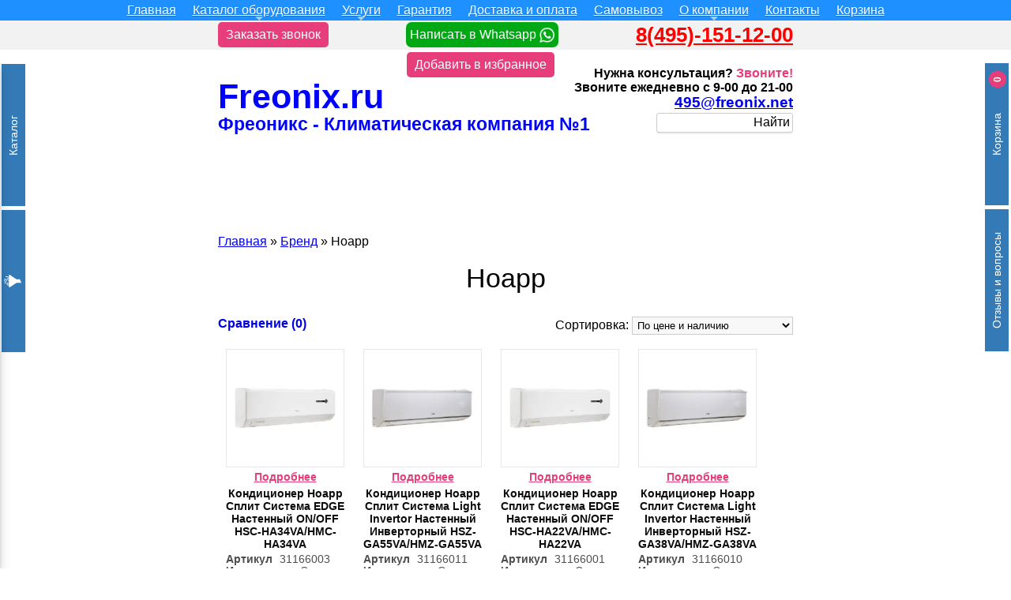

--- FILE ---
content_type: text/html; charset=utf-8
request_url: https://freonix.ru/hoapp.html
body_size: 24426
content:
<!DOCTYPE html>

				<html prefix='og: http://ogp.me/ns# fb: http://ogp.me/ns/fb# product: http://ogp.me/ns/product#'
			 xmlns="http://www.w3.org/1999/xhtml" dir="ltr" lang="ru" xml:lang="ru">
<head>
    <title>Hoapp по цене от 25340р. купить с установкой в Москве и области</title>
    <meta charset="utf-8">
<link href="https://freonix.ru/image/autotunespeed-751605f719abed5909c70e66aa1654a7.css?1769746676" rel="preload" as="style" />
<link href="https://freonix.ru/image/autotunespeed-751605f719abed5909c70e66aa1654a7.css?1769746676" rel="stylesheet" media="screen" />
<link href="https://www.googletagmanager.com" rel="preconnect" />
<link href="https://app.uiscom.ru" rel="preconnect" />
<link href="https://freonix.ru/image/autotunespeed-c0354ec47ba0a3d78115d733cff0d923.js?1769746676" rel="preload" as="script" />
<script src="https://freonix.ru/image/autotunespeed-c0354ec47ba0a3d78115d733cff0d923.js?1769746676"></script>
<link rel="preload" href="https://freonix.ru/image/cache/catalog/image/data/whatsapp-24.webp" as="image" />
<link rel="preload" href="https://freonix.ru/image/data/site/medalki-webp/15let.webp" as="image" />
<link rel="preload" href="https://freonix.ru/image/data/site/medalki-webp/10let.webp" as="image" />
<link rel="preload" href="https://freonix.ru/image/data/site/medalki-webp/2003.webp" as="image" />
<link rel="preload" href="https://freonix.ru/image/data/site/medalki-webp/1day.webp" as="image" />
    <meta name="viewport" content="width=device-width, initial-scale=1.0, minimum-scale=1.0" />
    <base href="https://freonix.ru/" />

															<meta property="og:type" content="og:website" />
											<meta property="og:title" content="Hoapp" />
											<meta property="og:url" content="https://freonix.ru/hoapp.html" />
											<meta property="og:image" content="https://freonix.ru/image/cache/catalog/image/cache/data/logo/hoapp-240x240.webp" />
											<meta property="og:site_name" content="Freonix.ru" />
												
        <meta name="description" content="Купить Hoapp в магазине ✅Freonix недорого. ➤Цена от ⚡️25340р. ➤Монтаж в квартире. ➤Стоимость под ключ. ➤Доставка до дома. ➤Продажа в Москве и области. ➤Бесплатный самовывоз." />
            <meta name="keywords" content="Hoapp" />
        <meta http-equiv="Last-Modified" content="Wed, 18 Oct 2023 22:27:03 GMT" />

    <link rel="icon" type="image/x-icon" href="/image/data/favicon/favicon.ico">

    <link rel="icon" type="image/png" sizes="16x16" href="https://freonix.ru/image/cache/catalog/image/data/favicon/favicon-16x16.webp">
    <link rel="icon" type="image/png" sizes="32x32" href="https://freonix.ru/image/cache/catalog/image/data/favicon/favicon-32x32.webp">
    <link rel="icon" type="image/png" sizes="48x48" href="https://freonix.ru/image/cache/catalog/image/data/favicon/favicon-48x48.webp">

    <link rel="icon" type="image/png" sizes="96x96"  href="https://freonix.ru/image/cache/catalog/image/data/favicon/android-chrome-96x96.webp">
    <link rel="icon" type="image/png" sizes="120x120"  href="https://freonix.ru/image/cache/catalog/image/data/favicon/apple-touch-icon-120x120.webp">

    <link rel="manifest" href="/image/data/favicon/manifest.webmanifest">
    <meta name="mobile-web-app-capable" content="yes">
    <meta name="theme-color" content="#ffffff">
    <meta name="application-name" content="Freonix.ru">
    <link rel="apple-touch-icon" sizes="57x57" href="https://freonix.ru/image/cache/catalog/image/data/favicon/apple-touch-icon-57x57.webp">
    <link rel="apple-touch-icon" sizes="60x60" href="https://freonix.ru/image/cache/catalog/image/data/favicon/apple-touch-icon-60x60.webp">
    <link rel="apple-touch-icon" sizes="72x72" href="https://freonix.ru/image/cache/catalog/image/data/favicon/apple-touch-icon-72x72.webp">
    <link rel="apple-touch-icon" sizes="76x76" href="https://freonix.ru/image/cache/catalog/image/data/favicon/apple-touch-icon-76x76.webp">
    <link rel="apple-touch-icon" sizes="114x114" href="https://freonix.ru/image/cache/catalog/image/data/favicon/apple-touch-icon-114x114.webp">
    <link rel="apple-touch-icon" sizes="120x120" href="https://freonix.ru/image/cache/catalog/image/data/favicon/apple-touch-icon-120x120.webp">
    <link rel="apple-touch-icon" sizes="144x144" href="https://freonix.ru/image/cache/catalog/image/data/favicon/apple-touch-icon-144x144.webp">
    <link rel="apple-touch-icon" sizes="152x152" href="https://freonix.ru/image/cache/catalog/image/data/favicon/apple-touch-icon-152x152.webp">
    <link rel="apple-touch-icon" sizes="167x167" href="https://freonix.ru/image/cache/catalog/image/data/favicon/apple-touch-icon-167x167.webp">
    <link rel="apple-touch-icon" sizes="180x180" href="https://freonix.ru/image/cache/catalog/image/data/favicon/apple-touch-icon-180x180.webp">
    <link rel="apple-touch-icon" sizes="1024x1024" href="https://freonix.ru/image/cache/catalog/image/data/favicon/apple-touch-icon-1024x1024.webp">
    <meta name="apple-mobile-web-app-capable" content="yes">
    <meta name="apple-mobile-web-app-status-bar-style" content="black-translucent">
    <meta name="apple-mobile-web-app-title" content="Freonix.ru">
    <link rel="apple-touch-startup-image"
          media="(device-width: 320px) and (device-height: 568px) and (-webkit-device-pixel-ratio: 2) and (orientation: portrait)"
          href="https://freonix.ru/image/cache/catalog/image/data/favicon/apple-touch-startup-image-640x1136.webp">
    <link rel="apple-touch-startup-image"
          media="(device-width: 320px) and (device-height: 568px) and (-webkit-device-pixel-ratio: 2) and (orientation: landscape)"
          href="https://freonix.ru/image/cache/catalog/image/data/favicon/apple-touch-startup-image-1136x640.webp">
    <link rel="apple-touch-startup-image"
          media="(device-width: 375px) and (device-height: 667px) and (-webkit-device-pixel-ratio: 2) and (orientation: portrait)"
          href="https://freonix.ru/image/cache/catalog/image/data/favicon/apple-touch-startup-image-750x1334.webp">
    <link rel="apple-touch-startup-image"
          media="(device-width: 375px) and (device-height: 667px) and (-webkit-device-pixel-ratio: 2) and (orientation: landscape)"
          href="https://freonix.ru/image/cache/catalog/image/data/favicon/apple-touch-startup-image-1334x750.webp">
    <link rel="apple-touch-startup-image"
          media="(device-width: 375px) and (device-height: 812px) and (-webkit-device-pixel-ratio: 3) and (orientation: portrait)"
          href="https://freonix.ru/image/cache/catalog/image/data/favicon/apple-touch-startup-image-1125x2436.webp">
    <link rel="apple-touch-startup-image"
          media="(device-width: 375px) and (device-height: 812px) and (-webkit-device-pixel-ratio: 3) and (orientation: landscape)"
          href="https://freonix.ru/image/cache/catalog/image/data/favicon/apple-touch-startup-image-2436x1125.webp">
    <link rel="apple-touch-startup-image"
          media="(device-width: 390px) and (device-height: 844px) and (-webkit-device-pixel-ratio: 3) and (orientation: portrait)"
          href="https://freonix.ru/image/cache/catalog/image/data/favicon/apple-touch-startup-image-1170x2532.webp">
    <link rel="apple-touch-startup-image"
          media="(device-width: 390px) and (device-height: 844px) and (-webkit-device-pixel-ratio: 3) and (orientation: landscape)"
          href="https://freonix.ru/image/cache/catalog/image/data/favicon/apple-touch-startup-image-2532x1170.webp">
    <link rel="apple-touch-startup-image"
          media="(device-width: 414px) and (device-height: 896px) and (-webkit-device-pixel-ratio: 2) and (orientation: portrait)"
          href="https://freonix.ru/image/cache/catalog/image/data/favicon/apple-touch-startup-image-828x1792.webp">
    <link rel="apple-touch-startup-image"
          media="(device-width: 414px) and (device-height: 896px) and (-webkit-device-pixel-ratio: 2) and (orientation: landscape)"
          href="https://freonix.ru/image/cache/catalog/image/data/favicon/apple-touch-startup-image-1792x828.webp">
    <link rel="apple-touch-startup-image"
          media="(device-width: 414px) and (device-height: 896px) and (-webkit-device-pixel-ratio: 3) and (orientation: portrait)"
          href="https://freonix.ru/image/cache/catalog/image/data/favicon/apple-touch-startup-image-1242x2688.webp">
    <link rel="apple-touch-startup-image"
          media="(device-width: 414px) and (device-height: 896px) and (-webkit-device-pixel-ratio: 3) and (orientation: landscape)"
          href="https://freonix.ru/image/cache/catalog/image/data/favicon/apple-touch-startup-image-2688x1242.webp">
    <link rel="apple-touch-startup-image"
          media="(device-width: 414px) and (device-height: 736px) and (-webkit-device-pixel-ratio: 3) and (orientation: portrait)"
          href="https://freonix.ru/image/cache/catalog/image/data/favicon/apple-touch-startup-image-1242x2208.webp">
    <link rel="apple-touch-startup-image"
          media="(device-width: 414px) and (device-height: 736px) and (-webkit-device-pixel-ratio: 3) and (orientation: landscape)"
          href="https://freonix.ru/image/cache/catalog/image/data/favicon/apple-touch-startup-image-2208x1242.webp">
    <link rel="apple-touch-startup-image"
          media="(device-width: 428px) and (device-height: 926px) and (-webkit-device-pixel-ratio: 3) and (orientation: portrait)"
          href="https://freonix.ru/image/cache/catalog/image/data/favicon/apple-touch-startup-image-1284x2778.webp">
    <link rel="apple-touch-startup-image"
          media="(device-width: 428px) and (device-height: 926px) and (-webkit-device-pixel-ratio: 3) and (orientation: landscape)"
          href="https://freonix.ru/image/cache/catalog/image/data/favicon/apple-touch-startup-image-2778x1284.webp">
    <link rel="apple-touch-startup-image"
          media="(device-width: 768px) and (device-height: 1024px) and (-webkit-device-pixel-ratio: 2) and (orientation: portrait)"
          href="https://freonix.ru/image/cache/catalog/image/data/favicon/apple-touch-startup-image-1536x2048.webp">
    <link rel="apple-touch-startup-image"
          media="(device-width: 768px) and (device-height: 1024px) and (-webkit-device-pixel-ratio: 2) and (orientation: landscape)"
          href="https://freonix.ru/image/cache/catalog/image/data/favicon/apple-touch-startup-image-2048x1536.webp">
    <link rel="apple-touch-startup-image"
          media="(device-width: 810px) and (device-height: 1080px) and (-webkit-device-pixel-ratio: 2) and (orientation: portrait)"
          href="https://freonix.ru/image/cache/catalog/image/data/favicon/apple-touch-startup-image-1620x2160.webp">
    <link rel="apple-touch-startup-image"
          media="(device-width: 810px) and (device-height: 1080px) and (-webkit-device-pixel-ratio: 2) and (orientation: landscape)"
          href="https://freonix.ru/image/cache/catalog/image/data/favicon/apple-touch-startup-image-2160x1620.webp">
    <link rel="apple-touch-startup-image"
          media="(device-width: 834px) and (device-height: 1194px) and (-webkit-device-pixel-ratio: 2) and (orientation: portrait)"
          href="https://freonix.ru/image/cache/catalog/image/data/favicon/apple-touch-startup-image-1668x2388.webp">
    <link rel="apple-touch-startup-image"
          media="(device-width: 834px) and (device-height: 1194px) and (-webkit-device-pixel-ratio: 2) and (orientation: landscape)"
          href="https://freonix.ru/image/cache/catalog/image/data/favicon/apple-touch-startup-image-2388x1668.webp">
    <link rel="apple-touch-startup-image"
          media="(device-width: 834px) and (device-height: 1112px) and (-webkit-device-pixel-ratio: 2) and (orientation: portrait)"
          href="https://freonix.ru/image/cache/catalog/image/data/favicon/apple-touch-startup-image-1668x2224.webp">
    <link rel="apple-touch-startup-image"
          media="(device-width: 834px) and (device-height: 1112px) and (-webkit-device-pixel-ratio: 2) and (orientation: landscape)"
          href="https://freonix.ru/image/cache/catalog/image/data/favicon/apple-touch-startup-image-2224x1668.webp">
    <link rel="apple-touch-startup-image"
          media="(device-width: 1024px) and (device-height: 1366px) and (-webkit-device-pixel-ratio: 2) and (orientation: portrait)"
          href="https://freonix.ru/image/cache/catalog/image/data/favicon/apple-touch-startup-image-2048x2732.webp">
    <link rel="apple-touch-startup-image"
          media="(device-width: 1024px) and (device-height: 1366px) and (-webkit-device-pixel-ratio: 2) and (orientation: landscape)"
          href="https://freonix.ru/image/cache/catalog/image/data/favicon/apple-touch-startup-image-2732x2048.webp">
    <meta name="msapplication-TileColor" content="#B1FFFF">
    <meta name="msapplication-TileImage" content="https://freonix.ru/image/cache/catalog/image/data/favicon/mstile-144x144.webp">
    <meta name="msapplication-config" content="/image/data/favicon/browserconfig.xml">
    <link rel="yandex-tableau-widget" href="/image/data/favicon/yandex-browser-manifest.json">
    <link rel="mask-icon" href="/image/data/favicon/safari-pinned-tab.svg" color="#5bbad5"><!--Mac OS X El Capitan Safari-->

        <link rel="canonical" href="https://freonix.ru/hoapp.html">
    <link rel="alternate" hreflang="ru" href="https://freonix.ru/hoapp.html" />
<link rel="alternate" hreflang="en" href="https://freonix.net/hoapp.html" />
<link rel="alternate" hreflang="x-default" href="https://freonix.ru/hoapp.html" />    <meta http-equiv="X-Frame-Options" content="ALLOW-FROM yandex.ru" />


        
        
        
        
        
        
        
        
        
        
        
        
        
    
    
    

    
    

    
    
    

    <!--[if IE]>
    <script type="text/javascript" src="catalog/view/javascript/jquery/fancybox/jquery.fancybox-1.3.4-iefix.js"></script>
    <![endif]-->
    

    

    <!--TOP HEAD MENU-->
    
    
    

        
        
        
        
        
        
        
        
        
        
        <script type="text/javascript" src="catalog/view/javascript/analytics.js"></script>
        
        <!--[if IE 7]>
    <link rel="stylesheet" type="text/css" href="catalog/view/theme/default/stylesheet/ie7.css" />
    <![endif]-->
    <!--[if lt IE 7]>
    <link rel="stylesheet" type="text/css" href="catalog/view/theme/default/stylesheet/ie6.css" />
    <script type="text/javascript" src="catalog/view/javascript/DD_belatedPNG_0.0.8a-min.js"></script>
    <script type="text/javascript">
        DD_belatedPNG.fix('#logo img');
    </script>
    <![endif]-->
    
    
    
    <script>
        var information_id = 0,
        manufacturer_id = 9089,
        category_path = '';
    </script>
<script>var lazyscriptstimer,lazyscriptsmove=["keydown","mousemove","touchmove","touchstart","touchend","wheel"],lazyscriptsdelay=15e3,userAgent=navigator.userAgent||navigator.vendor||window.opera,lazyscripts=function(){lazyscriptcallback(),lazyscriptsmove.map(function(t){window.removeEventListener(t,lazyscripts,!1)}),clearTimeout(lazyscriptstimer)};function lazyscriptcallback(){ats_querySelectorAll=document.querySelectorAll('script[type=autotunespeedscript]'),Array.prototype.forEach.call(ats_querySelectorAll,function(t){ats_script=document.createElement("script"),ats_script.async=false,t.dataset.src?ats_script.src=t.dataset.src:ats_script.text=t.text,ats_script.onerror=function(){t.dataset.src&&console.log("Error loading JS "+t.dataset.src)},t.parentNode.replaceChild(ats_script,t)})}lazyscriptsmove.map(function(t){window.addEventListener(t,lazyscripts,!1)}),self.parent&&self.parent!==self&&0!=self.parent.frames.length&&(lazyscriptsdelay=0),userAgent.match(/yandex\.com\/bots/i)&&(lazyscriptsdelay=0),lazyscriptstimer=setTimeout(lazyscripts,lazyscriptsdelay);</script></head>

<body>

							

<script type="text/javascript">
   var yaParams = {ipaddress: "3.23.88.29"};
</script>

<!-- Google Tag Manager -->
<script type="autotunespeedscript">(function(w,d,s,l,i){w[l]=w[l]||[];w[l].push({'gtm.start':
new Date().getTime(),event:'gtm.js'});var f=d.getElementsByTagName(s)[0],
j=d.createElement(s),dl=l!='dataLayer'?'&l='+l:'';j.async=true;j.src=
'https://www.googletagmanager.com/gtm.js?id='+i+dl;f.parentNode.insertBefore(j,f);
})(window,document,'script','dataLayer','GTM-WN5BDPH');</script>
<!-- End Google Tag Manager -->

<!-- Google Tag Manager (noscript) -->
<noscript><iframe src="https://www.googletagmanager.com/ns.html?id=GTM-WN5BDPH"
height="0" width="0" style="display:none;visibility:hidden"></iframe></noscript>
<!-- End Google Tag Manager (noscript) -->






<!-- Google tag (gtag.js) -->
<script type="autotunespeedscript" data-src="https://www.googletagmanager.com/gtag/js?id=AW-1007539585"></script>
<script>
  window.dataLayer = window.dataLayer || [];
  function gtag(){dataLayer.push(arguments);}
  gtag('js', new Date());

  gtag('config', 'AW-1007539585');
</script>
	 <script type="text/javascript">
    var __cs = __cs || [];
    __cs.push(["setCsAccount", "8HDwMKv6RqiXCtTcgIilfEiuo3mskxgr"]);
</script>
<script type="autotunespeedscript" data-src="https://app.uiscom.ru/static/cs.min.js"></script>




<button href="#" id="scroll" style="display: none;"><span></span></button>
<div id="upper_container">

        <nav id="main-nav" >
<ul id="main-header-top-menu" class="sm sm-blue menu">
	<li class=''><a href='/'>Главная</a></li><li class=''><a href='' onclick='return false;'>Каталог оборудования</a><ul><li class=''><a href='/kondicioner-konditsionery.html'>Кондиционеры</a><ul><li class=''><a href='/kondicioner-konditsionery.html'>Все кондиционеры</a></li><li class=''><a href='/nastennyj-kondicioner.html'>Настенные кондиционеры</a></li><li class=''><a href='/split-sistemy.html'>Сплит системы</a></li><li class=''><a href='/invertornye-kondicionery.html'>Инверторные кондиционеры</a></li><li class=''><a href='/kanalnyj-kondicioner.html'>Канальные кондиционеры</a></li><li class=''><a href='/kassetnyj-kondicioner.html'>Кассетные кондиционеры</a></li><li class=''><a href='/kolonnyj-kondicioner.html'>Колонные кондиционеры</a></li><li class=''><a href='/kondicionery-dlya-pogreba.html'>Кондиционеры для погреба на +2 и +5</a></li><li class=''><a href='/mobilnye-kondicionery.html'>Мобильные кондиционеры</a></li><li class=''><a href='/multisplit-sistemy.html'>Мультисплит системы</a></li><li class=''><a href='/potolochnyj-kondicioner.html'>Потолочные кондиционеры</a></li></ul></li><li class=''><a href='/ventilyaciya.html'>Вентиляция</a><ul><li class=''><a href='/ventilyaciya.html'>Всё вентиляционное оборудование</a></li><li class=''><a href='/brizer.html'>Бризеры</a></li><li class=''><a href='/vytyazhnaya-ustanovka.html'>Вытяжные установки</a></li><li class=''><a href='/pritochno-vytyazhnaya-ustanovka.html'>Приточно-Вытяжные установки</a></li><li class=''><a href='/pritochno-vytyazhnaya-ustanovka-s-rekuperatorom.html'>Приточно-Вытяжные установки с рекуператором</a></li><li class=''><a href='/pritochnye-ustanovki.html'>Приточные установки</a></li></ul></li><li class=''><a href='/teplovoj-nasos.html'>Тепловые насосы</a><ul><li class=''><a href='/teplovoj-nasos.html'>Все тепловые насосы</a></li><li class=''><a href='/teplovye-nasosy-geotermalnye.html'>Геотермальные тепловые насосы</a></li><li class=''><a href='/invertornyj-teplovoj-nasos.html'>Инверторные тепловые насосы</a></li><li class=''><a href='/teplovoj-nasos-dlya-bassejna.html'>Тепловые насосы для бассейна</a></li></ul></li><li class=''><a href='/fancoil.html'>Фанкойлы</a></li><li class=''><a href='/holodilnoe-oborudovanie.html'>Холодильное оборудование</a><ul><li class=''><a href='/holodilnoe-oborudovanie.html'>Все холодильные машины</a></li><li class=''><a href='/kondicionery-dlya-pogreba.html'>Кондиционеры для погреба на +2 и +5</a></li><li class=''><a href='/kondicioner-dlya-hraneniya.html'>Кондиционеры для хранения</a></li><li class=''><a href='/kondicioner-dlya-cvetov.html'>Кондиционеры для цветов</a></li></ul></li><li class=''><a href='/kaminy-i-pechi.html'>Камины и печи</a><ul><li class=''><a href='/kaminy-i-pechi.html'>Все камины и печи</a></li><li class=''><a href='/kamin.html'>Камины</a></li><li class=''><a href='/ochag.html'>Очаги</a></li><li class=''><a href='/pechi.html'>Печи</a></li><li class=''><a href='/topki.html'>Топки</a></li></ul></li><li class=''><a href='/brands/'>Производители</a></li></ul></li><li class=''><a href='' onclick='return false;'>Услуги</a><ul><li class=''><a href='/ustanovka-konditsionerov-i-montazh-split-sistem.html'>Установка кондиционеров</a></li><li class=''><a href='/montazh-sistem-ventilyacii-i-kondicionirovaniya-pod-klyuch.html'>Монтаж Вентиляции</a></li><li class=''><a href='/pokraska-konditsionerov.html'>Покраска кондиционеров</a></li><li class=''><a href='/proektirovanie-sistem-ventiljatsii.html'>Проектирование</a></li><li class=''><a href='/remont-konditsionerov.html'>Ремонт кондиционеров</a></li><li class=''><a href='/tekhnicheskoe-i-servisnoe-obsluzhivanie-kondicionerov.html'>Техническое обслуживание</a></li><li class=''><a href='/holodilnye-vitriny-dlja-tsvetov.html'>Холодильные витрины для цветов</a></li><li class=''><a href='/vrf-sistemy.html'>Монтаж VRV/VRF систем</a></li></ul></li><li class=''><a href='/garantiya.html'>Гарантия</a></li><li class=''><a href='/dostavka.html'>Доставка и оплата</a></li><li class=''><a href='/samovyvoz.html'>Самовывоз</a></li><li class=''><a href='' onclick='return false;'>О компании</a><ul><li class=''><a href='/o-kompanii.html'>О компании</a></li><li class=''><a href='/articles/'>Новости</a></li><li class=''><a href='/info.html'>Статьи</a></li><li class=''><a href='/kupit-konditsioner-s-ustanovkoj-po-aktsii.html'>Акции!</a></li><li class=''><a href='/otzyvy-blagodarnosti.html'>Благодарности</a></li><li class=''><a href='/blagotvoritelnost.html'>Благотворительность</a></li><li class=''><a href='/video.html'>Видео</a></li><li class=''><a href='/garantiya.html'>Гарантия</a></li><li class=''><a href='/kalkuljator-rascheta-moschnosti-konditsionera-po-ploschadi.html'>Калькулятор</a></li><li class=''><a href='/montazh-kondicionerov.html'>Наши работы</a></li><li class=''><a href='/otzyvy.html'>Отзывы</a></li><li class=''><a href='/oficialnyj-servisnyj-centr-po-remontu-kondicionerov.html'>Официальный Сервисный центр</a></li><li class=''><a href='/svidetelstvo-sro-sertifikat-gost-iso-9001.html'>Свидетельство СРО</a></li><li class=''><a href='/sertifikat-oficialnogo-dilera.html'>Сертификаты</a></li><li class=''><a href='freonix-company'>Информация</a></li></ul></li><li class=''><a href='/contact.html'>Контакты</a></li><li class='cart_tophead'><a href='/quick-checkout/'><span class="cart_tophead__wrapper">Корзина<span class="cart_tophead__count hidden" data-topcart-total>0</span></span></a></li></ul>
</nav>
<!-- SmartMenus jQuery init -->
<script type="text/javascript">
	document.addEventListener('DOMContentLoaded', function(){
		
	$(function() {
		$('#main-header-top-menu').smartmenus({
			subMenusSubOffsetX: 1,
			subMenusSubOffsetY: -8
		});
	});

	});
</script>        <div id="over-header-top-menu" class="over-header-top-menu">
        <div id="zvonok">
            <a href="contact-us/" target="_blank" title="Заказать звонок" class="custom-btn btn-15 btn-15__pink">Заказать звонок</a>
        </div>

        <div id="whatsapp">
            <div class="whatsapp whatsapp_link text-center">
    <a href="https://api.whatsapp.com/send?phone=74951511100&text=" target="_blank"
               title="Написать в Whatsapp"
               rel="noopener noreferrer nofollow">Написать в Whatsapp <img class="lazyATS" src="[data-uri]" data-src="https://freonix.ru/image/cache/catalog/image/data/whatsapp-24.webp" title="Whatsapp" alt="Whatsapp" /></a>
</div>        </div>

        <div id="storePhone">
            <a href="tel:8(495)-151-12-00" rel="nofollow">8(495)-151-12-00</a>
        </div>

    </div>
</div>
<div id="container">
    <div id="header">
        <div id="zvonok_mobile-only">
            <a href="contact-us/" target="_blank" title="Заказать звонок" class="custom-btn btn-15 btn-15__pink">Заказать звонок</a>
        </div>


                <!--form action="https://freonix.ru/" method="post" enctype="multipart/form-data">
          <div id="language">

                        &nbsp;<img src="https://freonix.ru/image/cache/catalog/image/flags/ru.webp" alt="Русский" title="Русский" onclick="$('input[name=\'language_code\']').attr('value', 'ru').submit(); $(this).parent().parent().submit();" />
                        &nbsp;<img src="https://freonix.ru/image/cache/catalog/image/flags/en.webp" alt="English" title="English" onclick="$('input[name=\'language_code\']').attr('value', 'en').submit(); $(this).parent().parent().submit();" />
                        <input type="hidden" name="language_code" value="" />
            <input type="hidden" name="redirect" value="https://freonix.ru/hoapp.html" />
          </div>
        </form-->

        



        <div id="nomer1">
            Фреоникс - Климатическая компания №1        </div>

        <div id="zvonite">
            <div id="have_question">
                <div class="have_question_line">Нужна консультация? <span class="pink_text">Звоните!</span></div>            </div>
            <div id="zvonite_m">Звоните ежедневно с 9-00 до 21-00</div>
        </div>

        <div id="storeEmail">
            <a href="mailto:495@freonix.net" rel="nofollow">495@freonix.net</a>
        </div>





        <div id="storeSite">
                        Freonix.ru                    </div>

                <div class="prmn-cmngr" id="prmn-cmngr"></div>
        <div id="search">
            <div class="button-search">Найти</div>
                        <input type="text" name="filter_name" value="" onclick="this.value = '';" onkeydown="this.style.color = '#000000';" />
                    </div>

        <div id="znachki">
            <div id="carousel0" style="visibility: hidden;">
            <ul class="jcarousel-skin-opencart ">
        
        <li>
                                                                                                                <img src="https://freonix.ru/image/data/site/medalki-webp/15let.webp" alt="" title="" width="100" height="100" />
                            </li>

        
        <li>
                                                                                                                <img src="https://freonix.ru/image/data/site/medalki-webp/10let.webp" alt="" title="" width="100" height="100" />
                            </li>

        
        <li>
                                                                                                                <img src="https://freonix.ru/image/data/site/medalki-webp/2003.webp" alt="" title="" width="100" height="100" />
                            </li>

        
        <li>
                                                                                                                <img src="https://freonix.ru/image/data/site/medalki-webp/1day.webp" alt="" title="" width="100" height="100" />
                            </li>

        
        <li>
                                                                                                                <img loading="lazy"  src="https://freonix.ru/image/data/site/medalki-webp/1min.webp" alt="" title="" width="100" height="100" />
                            </li>

        
        <li>
                                                                                                                <img loading="lazy"  src="https://freonix.ru/image/data/site/medalki-webp/35000.webp" alt="" title="" width="100" height="100" />
                            </li>

        
        <li>
                                                                                                                <img loading="lazy"  src="https://freonix.ru/image/data/site/medalki-webp/alfa.webp" alt="" title="" width="100" height="100" />
                            </li>

        
        <li>
                                                                                                                <img loading="lazy"  src="https://freonix.ru/image/data/site/medalki-webp/brand.webp" alt="" title="" width="100" height="100" />
                            </li>

        
        <li>
                                                                                                                <img loading="lazy"  src="https://freonix.ru/image/data/site/medalki-webp/card.webp" alt="" title="" width="100" height="100" />
                            </li>

        
        <li>
                                                                                                                <img loading="lazy"  src="https://freonix.ru/image/data/site/medalki-webp/online.webp" alt="" title="" width="100" height="100" />
                            </li>

        
        <li>
                                                                                                                <img loading="lazy"  src="https://freonix.ru/image/data/site/medalki-webp/pickup.webp" alt="" title="" width="100" height="100" />
                            </li>

        
        <li>
                                                                                                                <img loading="lazy"  src="https://freonix.ru/image/data/site/medalki-webp/show-room.webp" alt="" title="" width="100" height="100" />
                            </li>

        
        <li>
                                                                                                                <img loading="lazy"  src="https://freonix.ru/image/data/site/medalki-webp/skidki40.webp" alt="" title="" width="100" height="100" />
                            </li>

            </ul>
</div>
<script type="text/javascript"><!--
    var carousel0 = function(){
        $('#carousel0').css('visibility', 'visible');
  $('#carousel0 ul').slick({
  dots: false,
  infinite: true,
  speed: 700,
  slidesToShow: 12,
  slidesToScroll: 1,
  autoplay: true,
  autoplaySpeed: 2000,

    responsive: [
    {
      breakpoint: 1304,
      settings: {
        slidesToShow: 6,
        slidesToScroll: 1,
      }
    },
    {
      breakpoint: 1024,
      settings: {
        slidesToShow: 7,
        slidesToScroll: 1,
      }
    },
    {
      breakpoint: 768,
      settings: {
        slidesToShow: 4,
        slidesToScroll: 1,
      }
    },
    {
      breakpoint: 600,
      settings: {
        slidesToShow: 4,
        slidesToScroll: 1
      }
    },
    {
      breakpoint: 480,
      settings: {
        slidesToShow: 3,
        slidesToScroll: 1
      }
    }
  ]
  });
    }
if (typeof activeSlides === 'undefined'){
    var activeSlides = [];
}
activeSlides.push(carousel0);
  //--></script>
        </div>
        <div id="favorite">
            <a href="javascript:void(0);" onclick="return bookmark(this);" title="Добавить в избранное" class="custom-btn btn-15 btn-15__pink">Добавить в избранное</a>
        </div>

    </div>





    <script>
        $(function() {
            var $menu_popup = $('.menu-popup');

            $(".menu-triger, .menu-close").click(function(){
                $menu_popup.slideToggle(300, function(){
                    if ($menu_popup.is(':hidden')) {
                        $('body').removeClass('body_pointer');
                    } else {
                        $('body').addClass('body_pointer');
                    }
                });
                return false;
            });

            $(document).on('click', function(e){
                if (!$(e.target).closest('.menu').length){
                    $('body').removeClass('body_pointer');
                    $menu_popup.slideUp(300);
                }
            });
        });
    </script><div id="column-left">
	<button id="catalog-toggler" type="button" class="btn-block btn-mobile-toggle" data-pannel-btn>
		<span class="cmpro-mobile-toggle__text">Каталог</span>
	</button>
	<!--noindex--><!--googleoff: all-->
<div id="cmpro-1" class="box um-menu category-menu" data-menu-module="Каталог оборудования">
		<div class="box-content">
				<ul class="cmpro-flyout ">
			<li>
				<div class="fake-parent parent-item">Каталог оборудования</div>
						<ul class="cmpro-flyout " data-menu-content></ul>
					</li>
		</ul>
			</div>
</div>
<!--googleon: all><!--/noindex--> <!--noindex--><!--googleoff: all-->
<div id="cmpro-2" class="box last-child um-menu category-menu" data-menu-module="Услуги">
		<div class="box-content">
				<ul class="cmpro-flyout ">
			<li>
				<div class="fake-parent parent-item">Услуги</div>
						<ul class="cmpro-flyout " data-menu-content></ul>
					</li>
		</ul>
			</div>
</div>
<!--googleon: all><!--/noindex--> <section class="dream-filter filter-vertical rdf-side-left" id="rdrf10" data-filter-widget="Производители">
            <button  type="button" class="btn btn-block rdf-mobile-toggle btn-primary" data-mobile-toggle data-pannel-btn> 
            <svg width="22px" height="22px" xmlns="http://www.w3.org/2000/svg" viewBox="0 0 25 25">
  <path d="M21.47,7.58a0.94,0.94,0,0,0-.83-0.5H18a2.67,2.67,0,0,0-5.26,0H10a2.06,2.06,0,1,0-3.46,0H4.36a0.94,0.94,0,0,0-.78,1.46L9.87,17.9V24.4a0.47,0.47,0,0,0,.66.43L14.84,23a0.47,0.47,0,0,0,.28-0.43V17.9l6.29-9.36A0.94,0.94,0,0,0,21.47,7.58ZM8.29,7.08A1.13,1.13,0,1,1,9.41,6,1.13,1.13,0,0,1,8.29,7.08Zm5.39,0a1.73,1.73,0,0,1,3.34,0H13.68Z"/>
  <path d="M13.65,0.13a2.06,2.06,0,1,0,2.06,2.06A2.07,2.07,0,0,0,13.65.13Zm0,3.19a1.13,1.13,0,1,1,1.13-1.13A1.13,1.13,0,0,1,13.65,3.31Z"/>
  <path d="M18.72,2.33a0.47,0.47,0,0,0-.47.47V5.46a0.47,0.47,0,1,0,.94,0V2.8a0.47,0.47,0,0,0-.47-0.47h0Z"/>
  <path d="M9.95,0.53A0.47,0.47,0,0,0,9.48,1V2.92a0.47,0.47,0,1,0,.94,0V1A0.47,0.47,0,0,0,9.95.53h0Z"/>
</svg> 
        </button>
        <form id="rdrf-form10" class="rdf-form" action="https://freonix.ru/hoapp.html" method="get" enctype="multipart/form-data">
                    <input type="hidden" name="sort" value="">
                    <input type="hidden" name="order" value="">
                    <input type="hidden" name="limit" value="">
                        <div class="rdf-body" data-filter-body>	<div class="rdf-filters">
		<div class="rdf-picked">
				</div>
		<div class="panel-group">
					<div class="panel panel-default" id="rdrf10-attr1" >
				<div class="panel-heading">
					<strong class="panel-title no-hint" data-toggle="collapse" class=""
						data-target="#rdrf10-attr1-collapse">
						Оборудование					</strong>
										<div class="panel-toggler" data-toggle="collapse" data-target="#rdrf10-attr1-collapse">
						<svg width="16px" height="16px" xmlns="http://www.w3.org/2000/svg" viewBox="0 0 25 25">
							<path d="M24.4,6.42l-1.2-1.2a2.06,2.06,0,0,0-1.46-.59,2,2,0,0,0-1.44.59L12.49,13,4.7,5.22a2,2,0,0,0-1.44-.59,2.06,2.06,0,0,0-1.46.59L0.61,6.42A2,2,0,0,0,0,7.88,1.91,1.91,0,0,0,.61,9.32L11.05,19.77a1.91,1.91,0,0,0,1.44.61A2,2,0,0,0,14,19.77L24.4,9.32A2,2,0,0,0,25,7.88a2.06,2.06,0,0,0-.59-1.46h0Zm0,0"/>
						</svg>
					</div>
				</div>
				<div id="rdrf10-attr1-collapse" class="panel-collapse collapse in">
					<div class="panel-body">
						<div class="form-group rdf-truncate-height">
							<div id="rdrf10-attr1-group" class="rdf-group">
																						<div id="rdrf10-attr1-4dfbea2bb92f2c7658a9db78332019e6" class="checkbox rdf-val" >
									<label>
										<input type="checkbox" name="rdrf[attr][1][]" value="%D0%9A%D0%BE%D0%BD%D0%B4%D0%B8%D1%86%D0%B8%D0%BE%D0%BD%D0%B5%D1%80"  data-id="rdrf10-attr1-4dfbea2bb92f2c7658a9db78332019e6">
										<span>Кондиционер</span>
									</label>
																		<span class="rdf-label">12</span>
								</div>
																						</div>
													</div>
					</div>
				</div>
			</div>
					<div class="panel panel-default" id="rdrf10-ctg" >
				<div class="panel-heading">
					<strong class="panel-title no-hint" data-toggle="collapse" class=""
						data-target="#rdrf10-ctg-collapse">
						Категория					</strong>
										<div class="panel-toggler" data-toggle="collapse" data-target="#rdrf10-ctg-collapse">
						<svg width="16px" height="16px" xmlns="http://www.w3.org/2000/svg" viewBox="0 0 25 25">
							<path d="M24.4,6.42l-1.2-1.2a2.06,2.06,0,0,0-1.46-.59,2,2,0,0,0-1.44.59L12.49,13,4.7,5.22a2,2,0,0,0-1.44-.59,2.06,2.06,0,0,0-1.46.59L0.61,6.42A2,2,0,0,0,0,7.88,1.91,1.91,0,0,0,.61,9.32L11.05,19.77a1.91,1.91,0,0,0,1.44.61A2,2,0,0,0,14,19.77L24.4,9.32A2,2,0,0,0,25,7.88a2.06,2.06,0,0,0-.59-1.46h0Zm0,0"/>
						</svg>
					</div>
				</div>
				<div id="rdrf10-ctg-collapse" class="panel-collapse collapse in">
					<div class="panel-body">
						<div class="form-group rdf-truncate-height">
							<div id="rdrf10-ctg-group" class="rdf-group">
																						<div id="rdrf10-ctg-105" class="checkbox rdf-val" >
									<label>
										<input type="checkbox" name="rdrf[ctg][]" value="105"  data-id="rdrf10-ctg-105">
										<span>Инверторные кондиционеры</span>
									</label>
																		<span class="rdf-label">4</span>
								</div>
																<div id="rdrf10-ctg-100" class="checkbox rdf-val" >
									<label>
										<input type="checkbox" name="rdrf[ctg][]" value="100"  data-id="rdrf10-ctg-100">
										<span>Кондиционеры</span>
									</label>
																		<span class="rdf-label">12</span>
								</div>
																<div id="rdrf10-ctg-117" class="checkbox rdf-val" >
									<label>
										<input type="checkbox" name="rdrf[ctg][]" value="117"  data-id="rdrf10-ctg-117">
										<span>Настенные кондиционеры</span>
									</label>
																		<span class="rdf-label">12</span>
								</div>
																<div id="rdrf10-ctg-9092122" class="checkbox rdf-val" >
									<label>
										<input type="checkbox" name="rdrf[ctg][]" value="9092122"  data-id="rdrf10-ctg-9092122">
										<span>Неинверторные кондиционеры</span>
									</label>
																		<span class="rdf-label">8</span>
								</div>
																<div id="rdrf10-ctg-102" class="checkbox rdf-val" >
									<label>
										<input type="checkbox" name="rdrf[ctg][]" value="102"  data-id="rdrf10-ctg-102">
										<span>Сплит системы</span>
									</label>
																		<span class="rdf-label">12</span>
								</div>
																						</div>
													</div>
					</div>
				</div>
			</div>
				</div>
	</div>
</div>
                    <div class="rdf-footer">
                                    <button id="rdrf-reset10" type="reset" class="btn btn-block btn-default" data-loading-text="Загрузка...">Сброс</button>
                                                    <button type="submit" class="btn btn-block btn-primary" data-loading-text="Загрузка...">Найти</button>
                            </div>
            </form>
            <div class="popper" id="rdrf-popper10">
            <span></span>
            <button id="rdrf-popper-btn10" class="btn btn-block btn-primary" data-loading-text="Загрузка...">
                Показать            </button>
            <div class="popper-arrow"></div>
        </div>
    </section>
<script type="text/javascript">
	var wdg = $("#rdrf-form10").parents('[data-filter-widget]');
	wdg.on('click', '[data-mobile-toggle]', function(){
		loadFilter(wdg);
	});
	
	$(window).on('resize', function() {
		if($(window).innerWidth() >= 1303) loadFilter(wdg);
	});
			
    $(document).ready(function () {
		if($(window).innerWidth() >= 1303 && !wdg.find('.rdf-filters').length) {
			loadFilter(wdg);
		} else {
			initFilter();
		}
    });
	
	function initFilter() {
		$("#rdrf-form10").dreamFilter({
	        module: 10,
	        widget_id: "rdrf10",
	        search_mode: "manual",
	        disable_null: "leave",
	        show_count: true,
	        show_picked: true,
	        loader: "<div class=\"rdf-loader\"><div class=\"ball-pulse\"><div></div><div></div><div></div></div></div>",
            truncate: {"mode":"height","view":"scrollbar","scrollbar":true,"height":"300px","elements":false},
            mobile: {"mode":"fixed","width":1303,"autoclose":false,"button_text":{"2":"&lt;svg width=&quot;22px&quot; height=&quot;22px&quot; xmlns=&quot;http:\/\/www.w3.org\/2000\/svg&quot; viewBox=&quot;0 0 25 25&quot;&gt;\r\n  &lt;path d=&quot;M21.47,7.58a0.94,0.94,0,0,0-.83-0.5H18a2.67,2.67,0,0,0-5.26,0H10a2.06,2.06,0,1,0-3.46,0H4.36a0.94,0.94,0,0,0-.78,1.46L9.87,17.9V24.4a0.47,0.47,0,0,0,.66.43L14.84,23a0.47,0.47,0,0,0,.28-0.43V17.9l6.29-9.36A0.94,0.94,0,0,0,21.47,7.58ZM8.29,7.08A1.13,1.13,0,1,1,9.41,6,1.13,1.13,0,0,1,8.29,7.08Zm5.39,0a1.73,1.73,0,0,1,3.34,0H13.68Z&quot;\/&gt;\r\n  &lt;path d=&quot;M13.65,0.13a2.06,2.06,0,1,0,2.06,2.06A2.07,2.07,0,0,0,13.65.13Zm0,3.19a1.13,1.13,0,1,1,1.13-1.13A1.13,1.13,0,0,1,13.65,3.31Z&quot;\/&gt;\r\n  &lt;path d=&quot;M18.72,2.33a0.47,0.47,0,0,0-.47.47V5.46a0.47,0.47,0,1,0,.94,0V2.8a0.47,0.47,0,0,0-.47-0.47h0Z&quot;\/&gt;\r\n  &lt;path d=&quot;M9.95,0.53A0.47,0.47,0,0,0,9.48,1V2.92a0.47,0.47,0,1,0,.94,0V1A0.47,0.47,0,0,0,9.95.53h0Z&quot;\/&gt;\r\n&lt;\/svg&gt;","3":"&lt;svg width=&quot;22px&quot; height=&quot;22px&quot; xmlns=&quot;http:\/\/www.w3.org\/2000\/svg&quot; viewBox=&quot;0 0 25 25&quot;&gt;\r\n  &lt;path d=&quot;M21.47,7.58a0.94,0.94,0,0,0-.83-0.5H18a2.67,2.67,0,0,0-5.26,0H10a2.06,2.06,0,1,0-3.46,0H4.36a0.94,0.94,0,0,0-.78,1.46L9.87,17.9V24.4a0.47,0.47,0,0,0,.66.43L14.84,23a0.47,0.47,0,0,0,.28-0.43V17.9l6.29-9.36A0.94,0.94,0,0,0,21.47,7.58ZM8.29,7.08A1.13,1.13,0,1,1,9.41,6,1.13,1.13,0,0,1,8.29,7.08Zm5.39,0a1.73,1.73,0,0,1,3.34,0H13.68Z&quot;\/&gt;\r\n  &lt;path d=&quot;M13.65,0.13a2.06,2.06,0,1,0,2.06,2.06A2.07,2.07,0,0,0,13.65.13Zm0,3.19a1.13,1.13,0,1,1,1.13-1.13A1.13,1.13,0,0,1,13.65,3.31Z&quot;\/&gt;\r\n  &lt;path d=&quot;M18.72,2.33a0.47,0.47,0,0,0-.47.47V5.46a0.47,0.47,0,1,0,.94,0V2.8a0.47,0.47,0,0,0-.47-0.47h0Z&quot;\/&gt;\r\n  &lt;path d=&quot;M9.95,0.53A0.47,0.47,0,0,0,9.48,1V2.92a0.47,0.47,0,1,0,.94,0V1A0.47,0.47,0,0,0,9.95.53h0Z&quot;\/&gt;\r\n&lt;\/svg&gt;"},"backdrop":false,"side":"left","indenting_top":50,"indenting_bottom":10,"button_id":"rdrf-toggle10"},
            ajax: {"enable":true,"selector":"#content","pagination":false,"sorter":false,"sorter_type":"select","limit":false,"limit_type":"select","pushstate":true,"scroll":true,"offset":0},
            popper: {"enable":true,"id":"rdrf-popper10","button_id":"rdrf-popper-btn10","button":"\u041f\u043e\u043a\u0430\u0437\u0430\u0442\u044c","action":"https:\/\/freonix.ru\/index.php?route=module\/dream_filter\/count&manufacturer_id=9089"},
            filters: {"rdrf10-attr1":{"title":"\u041e\u0431\u043e\u0440\u0443\u0434\u043e\u0432\u0430\u043d\u0438\u0435","type":"checkbox","values":{"rdrf10-attr1-4dfbea2bb92f2c7658a9db78332019e6":12}},"rdrf10-ctg":{"title":"\u041a\u0430\u0442\u0435\u0433\u043e\u0440\u0438\u044f","type":"checkbox","values":{"rdrf10-ctg-105":4,"rdrf10-ctg-100":12,"rdrf10-ctg-117":12,"rdrf10-ctg-9092122":8,"rdrf10-ctg-102":12}}},
                        });
			}
	
	function loadFilter(wdg) {
		var fb = wdg.find('[data-filter-body]');
		if(fb.find('.rdf-filters').length) return true;
		addLoader('[data-filter-widget]');
		$.ajax({
			url: 'index.php?route=module/dream_filter/load',
			type: 'POST',
			data: {
				name: wdg.data('filter-widget'),
				request_str: {"manufacturer_id":"9089","route":"product\/manufacturer\/product","_route_":"hoapp.html"}			},
			success: function (data) {
				removeLoader('[data-filter-widget]');
				if(data) wdg.find('[data-filter-body]').html(data);
				initFilter();
			},
			error: function (request) {
				removeLoader('[data-filter-widget]');
				console.log(request.responseText);
			}
		});
	}
</script>
<style>
            #rdrf-form10 .rdf-truncate-height {
            max-height: 300px;
        }
                @media (max-width: 1303px) {
            #rdrf-form10 .rdf-body {
                display: none;
            }
        }
        @media (max-width: 1302px) {
            #rdrf10 .rdf-mobile-toggle {
                display: block;
            }
        }
    </style></div>
 
<div id="column-right">
	<noindex><div class="nr-cart" id="module_cart">
	<button id="cart-toggler" type="button" class="btn-block btn-mobile-toggle" data-pannel-btn>
		<span class="cmpro-mobile-toggle__text">Корзина</span>
		<span class="cart_tophead__count" data-topcart-total>0</span>
	</button>
	<div class="box">
	  <div class="box-heading">Корзина</div>
		  <div class="box-content">
		  <div class="cart-module">
			
							<div class="empty">Ваша корзина пуста!</div>
			
		  </div>
		</div>
	</div>
</div>
<div id="cmswidget-1" class="cmswidget nr-reviews">
	<button id="reviews-toggler" type="button" class="btn-block btn-mobile-toggle" data-pannel-btn>
		<span class="cmpro-mobile-toggle__text">Отзывы и вопросы</span>
	</button>
	<div class="box">
<div class="box-heading">Отзывы и вопросы</div>
<div class="box-content">	<div class="nr-reviews-inner" data-reviews-inner><div id="record_columns-1" class="record_columns">
		<div class="content-records column_width_1">
		<div class="blogdescription  margintop5">
			<div>
								<div class="seocmspro_avatar">
					<img loading="lazy"  width="50" height="50" src="https://freonix.ru/image/cache/catalog/image/cache/adaptive/catalog/avatars/customer-50x50.webp" alt="Гость" title="Гость">
				</div>
												<div class="blog-author">Гость</div>
																<div class="sc_rating">
										<img class="lazyATS" title="5" alt="5" src="[data-uri]" data-src="https://freonix.ru/image/cache/catalog/catalog/view/theme/default/image/blogstars-5.webp">
									</div>
							</div>
			<div class="divider100 margintop2"></div>
									Кондиционер подошёл по цене и по качеству, работает тихо. Минусов не нашла. Рекомендую к покупке.			<a href="https://freonix.ru/otzyvy-o-konditsionerah-i-split-sistemah.html#commentlink_1093_20" class="button btn btn-primary seocms_further " title="Отзывы о кондиционерах и сплит системах"  data-cmswidget="1" >Подробнее→</a>		</div>
		<div class="divider100 margintop2"></div>
		<div>
			<ul class="ascp_horizont ascp_list_info">
																<li  class="blog-comments-record">Отзывов:  324</li>
																				<li class="blog-list-record">Запись: <a href="https://freonix.ru/otzyvy-o-konditsionerah-i-split-sistemah.html">Отзывы о кондиционерах и сплит системах</a></li>
								            </ul>
		</div>
		<div class="lineheight1">&nbsp;</div>
		<div class="blog-child_divider">&nbsp;</div>
	</div>
		<div class="content-records column_width_1">
		<div class="blogdescription  margintop5">
			<div>
								<div class="seocmspro_avatar">
					<img loading="lazy"  width="50" height="50" src="https://freonix.ru/image/cache/catalog/image/cache/adaptive/catalog/avatars/customer-50x50.webp" alt="Саша" title="Саша">
				</div>
												<div class="blog-author">Саша</div>
																<div class="sc_rating">
										<img class="lazyATS" title="5" alt="5" src="[data-uri]" data-src="https://freonix.ru/image/cache/catalog/catalog/view/theme/default/image/blogstars-5.webp">
									</div>
							</div>
			<div class="divider100 margintop2"></div>
									Уже несколько раз пользуюсь этой компании и каждый раз я довольна. Всегда обращаюсь именно сюда т.к тут обслуживание прекрасное и также компания тоже.Я уже порекомендовала родственникам и им тоже понравилось. Однозначно ставлю пять звезд.			<a href="https://freonix.ru/otzyvy-o-konditsionerah-i-split-sistemah.html#commentlink_1091_20" class="button btn btn-primary seocms_further " title="Отзывы о кондиционерах и сплит системах"  data-cmswidget="1" >Подробнее→</a>		</div>
		<div class="divider100 margintop2"></div>
		<div>
			<ul class="ascp_horizont ascp_list_info">
																<li  class="blog-comments-record">Отзывов:  324</li>
																				<li class="blog-list-record">Запись: <a href="https://freonix.ru/otzyvy-o-konditsionerah-i-split-sistemah.html">Отзывы о кондиционерах и сплит системах</a></li>
								            </ul>
		</div>
		<div class="lineheight1">&nbsp;</div>
		<div class="blog-child_divider">&nbsp;</div>
	</div>
		<div class="content-records column_width_1">
		<div class="blogdescription  margintop5">
			<div>
								<div class="seocmspro_avatar">
					<img loading="lazy"  width="50" height="50" src="https://freonix.ru/image/cache/catalog/image/cache/adaptive/catalog/avatars/customer-50x50.webp" alt="Ульяна" title="Ульяна">
				</div>
												<div class="blog-author">Ульяна</div>
																<div class="sc_rating">
										<img class="lazyATS" title="5" alt="5" src="[data-uri]" data-src="https://freonix.ru/image/cache/catalog/catalog/view/theme/default/image/blogstars-5.webp">
									</div>
							</div>
			<div class="divider100 margintop2"></div>
									Очень хороший персонал, огромное спасибо за быструю доставку. Я очень довольна			<a href="https://freonix.ru/otzyvy-o-konditsionerah-i-split-sistemah.html#commentlink_1086_20" class="button btn btn-primary seocms_further " title="Отзывы о кондиционерах и сплит системах"  data-cmswidget="1" >Подробнее→</a>		</div>
		<div class="divider100 margintop2"></div>
		<div>
			<ul class="ascp_horizont ascp_list_info">
																<li  class="blog-comments-record">Отзывов:  324</li>
																				<li class="blog-list-record">Запись: <a href="https://freonix.ru/otzyvy-o-konditsionerah-i-split-sistemah.html">Отзывы о кондиционерах и сплит системах</a></li>
								            </ul>
		</div>
		<div class="lineheight1">&nbsp;</div>
		<div class="blog-child_divider">&nbsp;</div>
	</div>
		<div class="content-records column_width_1">
		<div class="blogdescription  margintop5">
			<div>
								<div class="seocmspro_avatar">
					<img loading="lazy"  width="50" height="50" src="https://freonix.ru/image/cache/catalog/image/cache/adaptive/catalog/avatars/customer-50x50.webp" alt="Гость" title="Гость">
				</div>
												<div class="blog-author">Гость</div>
																<div class="sc_rating">
										<img class="lazyATS" title="5" alt="5" src="[data-uri]" data-src="https://freonix.ru/image/cache/catalog/catalog/view/theme/default/image/blogstars-5.webp">
									</div>
							</div>
			<div class="divider100 margintop2"></div>
									Компания очень хорошая, заказал кондиционер с установкой, кондиционер привезли и установили быстро и качественно, всем советую обращаться в эту фирму. Спасибо!			<a href="https://freonix.ru/otzyvy-o-konditsionerah-i-split-sistemah.html#commentlink_1084_20" class="button btn btn-primary seocms_further " title="Отзывы о кондиционерах и сплит системах"  data-cmswidget="1" >Подробнее→</a>		</div>
		<div class="divider100 margintop2"></div>
		<div>
			<ul class="ascp_horizont ascp_list_info">
																<li  class="blog-comments-record">Отзывов:  324</li>
																				<li class="blog-list-record">Запись: <a href="https://freonix.ru/otzyvy-o-konditsionerah-i-split-sistemah.html">Отзывы о кондиционерах и сплит системах</a></li>
								            </ul>
		</div>
		<div class="lineheight1">&nbsp;</div>
		<div class="blog-child_divider">&nbsp;</div>
	</div>
		<div class="content-records column_width_1">
		<div class="blogdescription  margintop5">
			<div>
								<div class="seocmspro_avatar">
					<img loading="lazy"  width="50" height="50" src="https://freonix.ru/image/cache/catalog/image/cache/adaptive/catalog/avatars/customer-50x50.webp" alt="Варвара Степанова" title="Варвара Степанова">
				</div>
												<div class="blog-author">Варвара Степанова</div>
																<div class="sc_rating">
										<img class="lazyATS" title="5" alt="5" src="[data-uri]" data-src="https://freonix.ru/image/cache/catalog/catalog/view/theme/default/image/blogstars-5.webp">
									</div>
							</div>
			<div class="divider100 margintop2"></div>
									Хорошая компания по установке кондиционеров, большой ассортимент товара , отзывчивый персонал , менеджер помог с выбором и через несколько дней рабочие быстро и качественно установили кондиционер. Всё отлично работает. Рекомендую!			<a href="https://freonix.ru/otzyvy-o-konditsionerah-i-split-sistemah.html#commentlink_1083_20" class="button btn btn-primary seocms_further " title="Отзывы о кондиционерах и сплит системах"  data-cmswidget="1" >Подробнее→</a>		</div>
		<div class="divider100 margintop2"></div>
		<div>
			<ul class="ascp_horizont ascp_list_info">
																<li  class="blog-comments-record">Отзывов:  324</li>
																				<li class="blog-list-record">Запись: <a href="https://freonix.ru/otzyvy-o-konditsionerah-i-split-sistemah.html">Отзывы о кондиционерах и сплит системах</a></li>
								            </ul>
		</div>
		<div class="lineheight1">&nbsp;</div>
		<div class="blog-child_divider">&nbsp;</div>
	</div>
		<div class="content-records column_width_1">
		<div class="blogdescription  margintop5">
			<div>
								<div class="seocmspro_avatar">
					<img loading="lazy"  width="50" height="50" src="https://freonix.ru/image/cache/catalog/image/cache/adaptive/catalog/avatars/customer-50x50.webp" alt="Гость" title="Гость">
				</div>
												<div class="blog-author">Гость</div>
																<div class="sc_rating">
										<img class="lazyATS" title="5" alt="5" src="[data-uri]" data-src="https://freonix.ru/image/cache/catalog/catalog/view/theme/default/image/blogstars-5.webp">
									</div>
							</div>
			<div class="divider100 margintop2"></div>
									Вчера установили кондиционер MXM25IV монтажники от этого магазина. Всем доволен, установили за час, дату монтажа назначили быстро, оплатил на месте за кондиционер и монтаж. Молодцы ребята. Кондиционер работает отлично. Рекомендую и магазин, и кондиционер.			<a href="https://freonix.ru/mitsuzu-mxm25iv.html#commentlink_167_18" class="button btn btn-primary seocms_further " title="Кондиционер Mitsuzu Сплит Система Master Настенный ON/OFF MXM25IV"  data-cmswidget="1" >Подробнее→</a>		</div>
		<div class="divider100 margintop2"></div>
		<div>
			<ul class="ascp_horizont ascp_list_info">
																<li  class="blog-comments-record">Отзывов:  1</li>
																				<li class="blog-list-record">Товар: <a href="https://freonix.ru/mitsuzu-mxm25iv.html">Кондиционер Mitsuzu Сплит Система Master Настенный ON/OFF MXM25IV</a></li>
												<li class="blog-list-manufacturer">Производитель: <a href="https://freonix.ru/mitsuzu.html">Mitsuzu</a></li>
				            </ul>
		</div>
		<div class="lineheight1">&nbsp;</div>
		<div class="blog-child_divider">&nbsp;</div>
	</div>
		<div class="content-records column_width_1">
		<div class="blogdescription  margintop5">
			<div>
								<div class="seocmspro_avatar">
					<img loading="lazy"  width="50" height="50" src="https://freonix.ru/image/cache/catalog/image/cache/adaptive/catalog/avatars/customer-50x50.webp" alt="Артем" title="Артем">
				</div>
												<div class="blog-author">Артем</div>
																<div class="sc_rating">
										<img class="lazyATS" title="5" alt="5" src="[data-uri]" data-src="https://freonix.ru/image/cache/catalog/catalog/view/theme/default/image/blogstars-5.webp">
									</div>
							</div>
			<div class="divider100 margintop2"></div>
									Ещё будучи на вахте, выбирал кондиционер, рассматривал много вариантов и остановился на данном магазине. Приобретал с доставкой и установкой, всем доволен. Пишу отзыв под кондиционером кстати. 			<a href="https://freonix.ru/otzyvy-o-konditsionerah-i-split-sistemah.html#commentlink_1082_20" class="button btn btn-primary seocms_further " title="Отзывы о кондиционерах и сплит системах"  data-cmswidget="1" >Подробнее→</a>		</div>
		<div class="divider100 margintop2"></div>
		<div>
			<ul class="ascp_horizont ascp_list_info">
																<li  class="blog-comments-record">Отзывов:  324</li>
																				<li class="blog-list-record">Запись: <a href="https://freonix.ru/otzyvy-o-konditsionerah-i-split-sistemah.html">Отзывы о кондиционерах и сплит системах</a></li>
								            </ul>
		</div>
		<div class="lineheight1">&nbsp;</div>
		<div class="blog-child_divider">&nbsp;</div>
	</div>
		<div class="content-records column_width_1">
		<div class="blogdescription  margintop5">
			<div>
								<div class="seocmspro_avatar">
					<img loading="lazy"  width="50" height="50" src="https://freonix.ru/image/cache/catalog/image/cache/adaptive/catalog/avatars/customer-50x50.webp" alt="Андрей" title="Андрей">
				</div>
												<div class="blog-author">Андрей</div>
																<div class="sc_rating">
										<img class="lazyATS" title="5" alt="5" src="[data-uri]" data-src="https://freonix.ru/image/cache/catalog/catalog/view/theme/default/image/blogstars-5.webp">
									</div>
							</div>
			<div class="divider100 margintop2"></div>
									Добрый день.После моего обращения, перезвонил Виктор. Все подробно объяснил, предоставил КП на работы и очень оперативно организовал их. Ко мне очень быстро приехали монтажники Дмитрий и Юрий и очень быстро и качественно установили кондиционеры.Хочу выразить огромную благодарность за такое внимательное и отзывчивое отношение. Если честно, то я не ожидал такого ответственного отношения к работе.А Дима и Юра просто специалисты от бога.Спасибо ребятам за их работу.			<a href="https://freonix.ru/contact.html#commentlink_1081_20" class="button btn btn-primary seocms_further " title="Контакты"  data-cmswidget="1" >Подробнее→</a>		</div>
		<div class="divider100 margintop2"></div>
		<div>
			<ul class="ascp_horizont ascp_list_info">
																<li  class="blog-comments-record">Отзывов:  24</li>
																				<li class="blog-list-record">Запись: <a href="https://freonix.ru/contact.html">Контакты</a></li>
								            </ul>
		</div>
		<div class="lineheight1">&nbsp;</div>
		<div class="blog-child_divider">&nbsp;</div>
	</div>
		<div class="content-records column_width_1">
		<div class="blogdescription  margintop5">
			<div>
								<div class="seocmspro_avatar">
					<img loading="lazy"  width="50" height="50" src="https://freonix.ru/image/cache/catalog/image/cache/adaptive/catalog/avatars/customer-50x50.webp" alt="Андрей" title="Андрей">
				</div>
												<div class="blog-author">Андрей</div>
																<div class="sc_rating">
										<img class="lazyATS" title="5" alt="5" src="[data-uri]" data-src="https://freonix.ru/image/cache/catalog/catalog/view/theme/default/image/blogstars-5.webp">
									</div>
							</div>
			<div class="divider100 margintop2"></div>
									     Две недели назад обратился в компанию с проблемой. Мне нужно было снять два кондиционера в Москве, обслужить их и установить их же в ближайшем подмосковье. А на их месте установить другие новые. Вот такая вот не простая задачка была поставлена. После звонка в эту компанию со мной связался их менеджер Виктор. С первых минут Виктор уловил поставленную задачу, очень внимательно все обсудили, учли все за и против., и в кратчайшие сроки он предоставил мне смету на все работы. Меня честно, порадовало такое внимательное отношение к клиенту и профессионализм. На выполнение работы очень быстро приехали монтажники Дмитрий и Юрий (они так представились). то что ребята просто молодцы- это не сказать ни чего. Работали слажено, спокойно, быстро и качественно. Убрали за собой весь мусор. Очень вежливые.     Хочу выразить огромную благодарность компании и конечно же отдельно менеджеру Виктору и монтажникам Дмитрию и Юрию.При возможности всегда буду рекомендовать вашу компанию всем знакомым, друзьям и родственникам!Желаю вам крепкого процветания! Спасибо.			<a href="https://freonix.ru/contact.html#commentlink_1080_20" class="button btn btn-primary seocms_further " title="Контакты"  data-cmswidget="1" >Подробнее→</a>		</div>
		<div class="divider100 margintop2"></div>
		<div>
			<ul class="ascp_horizont ascp_list_info">
																<li  class="blog-comments-record">Отзывов:  24</li>
																				<li class="blog-list-record">Запись: <a href="https://freonix.ru/contact.html">Контакты</a></li>
								            </ul>
		</div>
		<div class="lineheight1">&nbsp;</div>
		<div class="blog-child_divider">&nbsp;</div>
	</div>
		<div class="content-records column_width_1">
		<div class="blogdescription  margintop5">
			<div>
								<div class="seocmspro_avatar">
					<img loading="lazy"  width="50" height="50" src="https://freonix.ru/image/cache/catalog/image/cache/adaptive/catalog/avatars/customer-50x50.webp" alt="Елена " title="Елена ">
				</div>
												<div class="blog-author">Елена </div>
																<div class="sc_rating">
									</div>
							</div>
			<div class="divider100 margintop2"></div>
									Будет ли работать универсальный пульт к спишь системе? Спасибо 			<a href="https://freonix.ru/ustanovka-konditsionerov-i-montazh-split-sistem.html#commentlink_1079_20" class="button btn btn-primary seocms_further " title="Установка кондиционеров цена"  data-cmswidget="1" >Подробнее→</a>		</div>
		<div class="divider100 margintop2"></div>
		<div>
			<ul class="ascp_horizont ascp_list_info">
																<li  class="blog-comments-record">Отзывов:  71</li>
																				<li class="blog-list-record">Запись: <a href="https://freonix.ru/ustanovka-konditsionerov-i-montazh-split-sistem.html">Установка кондиционеров цена</a></li>
								            </ul>
		</div>
		<div class="lineheight1">&nbsp;</div>
		<div class="blog-child_divider">&nbsp;</div>
	</div>
		<div class="content-records column_width_1">
		<div class="blogdescription  margintop5">
			<div>
								<div class="seocmspro_avatar">
					<img loading="lazy"  width="50" height="50" src="https://freonix.ru/image/cache/catalog/image/cache/adaptive/catalog/avatars/customer-50x50.webp" alt="Дмитрий" title="Дмитрий">
				</div>
												<div class="blog-author">Дмитрий</div>
																<div class="sc_rating">
										<img class="lazyATS" title="5" alt="5" src="[data-uri]" data-src="https://freonix.ru/image/cache/catalog/catalog/view/theme/default/image/blogstars-5.webp">
									</div>
							</div>
			<div class="divider100 margintop2"></div>
									Воспользовался услугами компании, кондишен ставили в новом доме в г. Одинцово. Все отлично! Работа сделана качественно и оперативно, после выполнения - работающий агрегат и чистота. Огромное спасибо всем принимавшим участие! 			<a href="https://freonix.ru/otzyvy-o-konditsionerah-i-split-sistemah.html#commentlink_1074_20" class="button btn btn-primary seocms_further " title="Отзывы о кондиционерах и сплит системах"  data-cmswidget="1" >Подробнее→</a>		</div>
		<div class="divider100 margintop2"></div>
		<div>
			<ul class="ascp_horizont ascp_list_info">
																<li  class="blog-comments-record">Отзывов:  324</li>
																				<li class="blog-list-record">Запись: <a href="https://freonix.ru/otzyvy-o-konditsionerah-i-split-sistemah.html">Отзывы о кондиционерах и сплит системах</a></li>
								            </ul>
		</div>
		<div class="lineheight1">&nbsp;</div>
		<div class="blog-child_divider">&nbsp;</div>
	</div>
	</div>
</div>
	</div>
</div></div>
<script>
var u = window.location.href+window.location.search;
$(window).on('resize', function() {
	if($(this).width() > 1023) nrLoadReviews(1, u);
});
$(document).ready(function () {
	if($(window).width() > 1023) nrLoadReviews(1, u);
	$('#reviews-toggler').on('click', function(){
		nrLoadReviews(1, u);
	});
});
</script>
</noindex></div>
<div id="content">
    
    <!--Хлебные крошки исправленные без ссылки на себя-->
        <a href="https://freonix.ru/">Главная</a>          &raquo; <a href="https://freonix.ru/brands/">Бренд</a>          &raquo; Hoapp        <br>
    <br>
    <!--Хлебные крошки исправленные без ссылки на себя-->


    <!--Заголовок начало-->
        <h1 class="text-center">Hoapp</h1>
        <!--Заголовок конец-->




    <!--Мини описание категории-->
        <!--Мини описание категории конец-->


    <div class="product-compare-wrapper">
        <!--сравнение-->
        <div class="product-compare"><a href="https://freonix.ru/compare-products/" target="_blank" id="compare_total">Сравнение (0)</a></div>
        <!--сравнение-->

        <!--сортировка-->
        <div class="sort" align="right">Сортировка:            <select onchange="location = this.value;">
                                                <option value="https://freonix.ru/hoapp.html?sort=p.sort_order&amp;order=ASC" selected="selected">По цене и наличию</option>
                                                                <option value="https://freonix.ru/hoapp.html?sort=pd.name&amp;order=ASC">Название (А - Я)</option>
                                                                <option value="https://freonix.ru/hoapp.html?sort=pd.name&amp;order=DESC">Название (Я - А)</option>
                                                                <option value="https://freonix.ru/hoapp.html?sort=p.price&amp;order=ASC">Цена (низкая &gt; высокая)</option>
                                                                <option value="https://freonix.ru/hoapp.html?sort=p.price&amp;order=DESC">Цена (высокая &gt; низкая)</option>
                                                                <option value="https://freonix.ru/hoapp.html?sort=rating&amp;order=DESC">Рейтинг (начиная с высокого)</option>
                                                                <option value="https://freonix.ru/hoapp.html?sort=rating&amp;order=ASC">Рейтинг (начиная с низкого)</option>
                                                                <option value="https://freonix.ru/hoapp.html?sort=p.model&amp;order=ASC">Модель (А- Я)</option>
                                                                <option value="https://freonix.ru/hoapp.html?sort=p.model&amp;order=DESC">Модель (Я - А)</option>
                                            </select>
        </div>
        <br>
        <!--сортировка-->
    </div>


    <!--Связанные категории -->
    
    <div class="middle">
        <div class="text-center">
            <div class="blocks podrazdel ">
                <div class="slick-slide-man" style="width: 93%;">
                                        <div class="block">
                        <a class="custom-btn btn-15" href="https://freonix.ru/nastennyi-kondicioner-hoapp.html"  target="_blank">Настенные кондиционеры Hoapp</a>
                    </div>
                                        <div class="block">
                        <a class="custom-btn btn-15" href="https://freonix.ru/split-system-hoapp.html"  target="_blank">Сплит системы Hoapp</a>
                    </div>
                                        <div class="block">
                        <a class="custom-btn btn-15" href="https://freonix.ru/kondicionery-hoapp.html"  target="_blank">Кондиционеры Hoapp</a>
                    </div>
                                    </div>
            </div>
        </div>
    </div>
        <!--Связанные категории -->

    <div id="filter-area">

        
        <div class="product-list">
                        <div>
                                <div class="image"><a href="https://freonix.ru/hoapp-hsc-ha34va-hmc-ha34va.html" target="_blank"><img loading="lazy"  width="240" height="240" src="https://freonix.ru/image/cache/catalog/image/cache/data/company/hoapp/hoapp-edge-240x240.webp" srcset="https://freonix.ru/image/cache/catalog/image/cache/data/company/hoapp/hoapp-edge-48x48-20w.webp 48w, https://freonix.ru/image/cache/catalog/image/cache/data/company/hoapp/hoapp-edge-96x96-40w.webp 96w, https://freonix.ru/image/cache/catalog/image/cache/data/company/hoapp/hoapp-edge-144x144-60w.webp 144w, https://freonix.ru/image/cache/catalog/image/cache/data/company/hoapp/hoapp-edge-192x192-80w.webp 192w, https://freonix.ru/image/cache/catalog/image/cache/data/company/hoapp/hoapp-edge-240x240-100w.webp 240w" sizes="(max-width: 350px) 40px,(max-width: 600px) 180px, (max-width: 766px) 500px,(min-width: 767px) 100vw" title="Кондиционер Hoapp Сплит Система EDGE Настенный ON/OFF HSC-HA34VA/HMC-HA34VA" alt="Кондиционер Hoapp Сплит Система EDGE Настенный ON/OFF HSC-HA34VA/HMC-HA34VA" /></a></div>
                <!--div class="image"><a href="https://freonix.ru/hoapp-hsc-ha34va-hmc-ha34va.html" target="_blank"><i style="background: url('catalog/view/theme/default/image/sticker_13961547.png');"></i><img src="https://freonix.ru/image/cache/catalog/image/cache/data/company/hoapp/hoapp-edge-240x240.webp" title="Кондиционер Hoapp Сплит Система EDGE Настенный ON/OFF HSC-HA34VA/HMC-HA34VA" alt="Кондиционер Hoapp Сплит Система EDGE Настенный ON/OFF HSC-HA34VA/HMC-HA34VA" /></a></div-->
                

                <div class="name text-center">
                    <a href="https://freonix.ru/hoapp-hsc-ha34va-hmc-ha34va.html" target="_blank"><h2><b style="color:#e73d7b">Подробнее</b></h2></a>
                    <a href="https://freonix.ru/hoapp-hsc-ha34va-hmc-ha34va.html" target="_blank">Кондиционер Hoapp Сплит Система EDGE Настенный ON/OFF HSC-HA34VA/HMC-HA34VA</a>



                </div>





                <div class="description">
                                        <div class="statuses"></div>
                                        <span><b>Артикул</b></span>
                    <span>31166003</span><br>
                                                                                                    <span><b>Исполнение</b></span>
                    <span>Сплит Система</span><br>
                                                            <span><b>Мощность охлаждения</b></span>
                    <span>12 (35кв.м)</span><br>
                                                            <span><b>Инвертор</b></span>
                    <span>ON-OFF</span><br>
                                                            <span><b>Тип блока</b></span>
                    <span>Настенный</span><br>
                                                            <span><b>Номер блока</b></span>
                    <span>12 (35кв.м)</span><br>
                                                                            </div>


                <!--Цена-->
                                                <div class="price text-center">
                                        <div class="text-center">
                        <span class="price-old">34300р.</span>                        <span class="price-new">25340р.</span>
                    </div>
                                    </div>
                                <!--Цена-конец-->

                                <div class="cart text-center"><a onclick="addToCart('31166003');" class="button"><span>Купить</span></a></div>
                <div class="cart-2 text-center"><a onclick="addToCart('31166003');" class="button"><span>Купить в кредит</span></a></div>
                
                <div class="whatsapp whatsapp_link text-center">
    <a href="https://api.whatsapp.com/send?phone=74951511100&text=Интересует%20Кондиционер Hoapp Сплит Система EDGE Настенный ON/OFF HSC-HA34VA/HMC-HA34VA" target="_blank"
               title="Заказать в Whatsapp"
               rel="noopener noreferrer nofollow">Whatsapp <img class="lazyATS" src="[data-uri]" data-src="https://freonix.ru/image/cache/catalog/image/data/whatsapp-24.webp" title="Whatsapp" alt="Whatsapp" /></a>
</div>                <div class="compare"><a onclick="addToCompare('31166003');">В сравнение</a></div>





                <!--div class="wishlist"><a onclick="addToWishList('31166003');">В закладки</a></div-->

            </div>

                        <div>
                                <div class="image"><a href="https://freonix.ru/hoapp-hsz-ga55va-hmz-ga55va.html" target="_blank"><img loading="lazy"  width="240" height="240" src="https://freonix.ru/image/cache/catalog/image/cache/data/company/hoapp/hoapp-light-240x240.webp" srcset="https://freonix.ru/image/cache/catalog/image/cache/data/company/hoapp/hoapp-light-48x48-20w.webp 48w, https://freonix.ru/image/cache/catalog/image/cache/data/company/hoapp/hoapp-light-96x96-40w.webp 96w, https://freonix.ru/image/cache/catalog/image/cache/data/company/hoapp/hoapp-light-144x144-60w.webp 144w, https://freonix.ru/image/cache/catalog/image/cache/data/company/hoapp/hoapp-light-192x192-80w.webp 192w, https://freonix.ru/image/cache/catalog/image/cache/data/company/hoapp/hoapp-light-240x240-100w.webp 240w" sizes="(max-width: 350px) 40px,(max-width: 600px) 180px, (max-width: 766px) 500px,(min-width: 767px) 100vw" title="Кондиционер Hoapp Сплит Система Light Invertor Настенный Инверторный HSZ-GA55VA/HMZ-GA55VA" alt="Кондиционер Hoapp Сплит Система Light Invertor Настенный Инверторный HSZ-GA55VA/HMZ-GA55VA" /></a></div>
                <!--div class="image"><a href="https://freonix.ru/hoapp-hsz-ga55va-hmz-ga55va.html" target="_blank"><i style="background: url('catalog/view/theme/default/image/sticker_13961538.png');"></i><img src="https://freonix.ru/image/cache/catalog/image/cache/data/company/hoapp/hoapp-light-240x240.webp" title="Кондиционер Hoapp Сплит Система Light Invertor Настенный Инверторный HSZ-GA55VA/HMZ-GA55VA" alt="Кондиционер Hoapp Сплит Система Light Invertor Настенный Инверторный HSZ-GA55VA/HMZ-GA55VA" /></a></div-->
                

                <div class="name text-center">
                    <a href="https://freonix.ru/hoapp-hsz-ga55va-hmz-ga55va.html" target="_blank"><h2><b style="color:#e73d7b">Подробнее</b></h2></a>
                    <a href="https://freonix.ru/hoapp-hsz-ga55va-hmz-ga55va.html" target="_blank">Кондиционер Hoapp Сплит Система Light Invertor Настенный Инверторный HSZ-GA55VA/HMZ-GA55VA</a>



                </div>





                <div class="description">
                                        <div class="statuses"></div>
                                        <span><b>Артикул</b></span>
                    <span>31166011</span><br>
                                                                                                    <span><b>Исполнение</b></span>
                    <span>Сплит Система</span><br>
                                                            <span><b>Мощность охлаждения</b></span>
                    <span>18 (50кв.м)</span><br>
                                                            <span><b>Инвертор</b></span>
                    <span>Инверторный</span><br>
                                                            <span><b>Тип блока</b></span>
                    <span>Настенный</span><br>
                                                            <span><b>Номер блока</b></span>
                    <span>18 (50кв.м)</span><br>
                                                                            </div>


                <!--Цена-->
                                                <div class="price text-center">
                                        <div class="text-center">
                        <span class="price-old">36600р.</span>                        <span class="price-new">27110р.</span>
                    </div>
                                    </div>
                                <!--Цена-конец-->

                                <div class="cart text-center"><a onclick="addToCart('31166011');" class="button"><span>Купить</span></a></div>
                <div class="cart-2 text-center"><a onclick="addToCart('31166011');" class="button"><span>Купить в кредит</span></a></div>
                
                <div class="whatsapp whatsapp_link text-center">
    <a href="https://api.whatsapp.com/send?phone=74951511100&text=Интересует%20Кондиционер Hoapp Сплит Система Light Invertor Настенный Инверторный HSZ-GA55VA/HMZ-GA55VA" target="_blank"
               title="Заказать в Whatsapp"
               rel="noopener noreferrer nofollow">Whatsapp <img class="lazyATS" src="[data-uri]" data-src="https://freonix.ru/image/cache/catalog/image/data/whatsapp-24.webp" title="Whatsapp" alt="Whatsapp" /></a>
</div>                <div class="compare"><a onclick="addToCompare('31166011');">В сравнение</a></div>





                <!--div class="wishlist"><a onclick="addToWishList('31166011');">В закладки</a></div-->

            </div>

                        <div>
                                <div class="image"><a href="https://freonix.ru/hoapp-hsc-ha22va-hmc-ha22va.html" target="_blank"><img loading="lazy"  width="240" height="240" src="https://freonix.ru/image/cache/catalog/image/cache/data/company/hoapp/hoapp-edge-240x240.webp" srcset="https://freonix.ru/image/cache/catalog/image/cache/data/company/hoapp/hoapp-edge-48x48-20w.webp 48w, https://freonix.ru/image/cache/catalog/image/cache/data/company/hoapp/hoapp-edge-96x96-40w.webp 96w, https://freonix.ru/image/cache/catalog/image/cache/data/company/hoapp/hoapp-edge-144x144-60w.webp 144w, https://freonix.ru/image/cache/catalog/image/cache/data/company/hoapp/hoapp-edge-192x192-80w.webp 192w, https://freonix.ru/image/cache/catalog/image/cache/data/company/hoapp/hoapp-edge-240x240-100w.webp 240w" sizes="(max-width: 350px) 40px,(max-width: 600px) 180px, (max-width: 766px) 500px,(min-width: 767px) 100vw" title="Кондиционер Hoapp Сплит Система EDGE Настенный ON/OFF HSC-HA22VA/HMC-HA22VA" alt="Кондиционер Hoapp Сплит Система EDGE Настенный ON/OFF HSC-HA22VA/HMC-HA22VA" /></a></div>
                <!--div class="image"><a href="https://freonix.ru/hoapp-hsc-ha22va-hmc-ha22va.html" target="_blank"><i style="background: url('catalog/view/theme/default/image/sticker_13961545.png');"></i><img src="https://freonix.ru/image/cache/catalog/image/cache/data/company/hoapp/hoapp-edge-240x240.webp" title="Кондиционер Hoapp Сплит Система EDGE Настенный ON/OFF HSC-HA22VA/HMC-HA22VA" alt="Кондиционер Hoapp Сплит Система EDGE Настенный ON/OFF HSC-HA22VA/HMC-HA22VA" /></a></div-->
                

                <div class="name text-center">
                    <a href="https://freonix.ru/hoapp-hsc-ha22va-hmc-ha22va.html" target="_blank"><h2><b style="color:#e73d7b">Подробнее</b></h2></a>
                    <a href="https://freonix.ru/hoapp-hsc-ha22va-hmc-ha22va.html" target="_blank">Кондиционер Hoapp Сплит Система EDGE Настенный ON/OFF HSC-HA22VA/HMC-HA22VA</a>



                </div>





                <div class="description">
                                        <div class="statuses"></div>
                                        <span><b>Артикул</b></span>
                    <span>31166001</span><br>
                                                                                                    <span><b>Исполнение</b></span>
                    <span>Сплит Система</span><br>
                                                            <span><b>Мощность охлаждения</b></span>
                    <span>07 (20кв.м)</span><br>
                                                            <span><b>Инвертор</b></span>
                    <span>ON-OFF</span><br>
                                                            <span><b>Тип блока</b></span>
                    <span>Настенный</span><br>
                                                            <span><b>Номер блока</b></span>
                    <span>07 (20кв.м)</span><br>
                                                                            </div>


                <!--Цена-->
                                                <div class="price text-center">
                                        <div class="text-center">
                        <span class="price-old">37000р.</span>                        <span class="price-new">27380р.</span>
                    </div>
                                    </div>
                                <!--Цена-конец-->

                                <div class="cart text-center"><a onclick="addToCart('31166001');" class="button"><span>Купить</span></a></div>
                <div class="cart-2 text-center"><a onclick="addToCart('31166001');" class="button"><span>Купить в кредит</span></a></div>
                
                <div class="whatsapp whatsapp_link text-center">
    <a href="https://api.whatsapp.com/send?phone=74951511100&text=Интересует%20Кондиционер Hoapp Сплит Система EDGE Настенный ON/OFF HSC-HA22VA/HMC-HA22VA" target="_blank"
               title="Заказать в Whatsapp"
               rel="noopener noreferrer nofollow">Whatsapp <img class="lazyATS" src="[data-uri]" data-src="https://freonix.ru/image/cache/catalog/image/data/whatsapp-24.webp" title="Whatsapp" alt="Whatsapp" /></a>
</div>                <div class="compare"><a onclick="addToCompare('31166001');">В сравнение</a></div>





                <!--div class="wishlist"><a onclick="addToWishList('31166001');">В закладки</a></div-->

            </div>

                        <div>
                                <div class="image"><a href="https://freonix.ru/hoapp-hsz-ga38va-hmz-ga38va.html" target="_blank"><img loading="lazy"  width="240" height="240" src="https://freonix.ru/image/cache/catalog/image/cache/data/company/hoapp/hoapp-light-240x240.webp" srcset="https://freonix.ru/image/cache/catalog/image/cache/data/company/hoapp/hoapp-light-48x48-20w.webp 48w, https://freonix.ru/image/cache/catalog/image/cache/data/company/hoapp/hoapp-light-96x96-40w.webp 96w, https://freonix.ru/image/cache/catalog/image/cache/data/company/hoapp/hoapp-light-144x144-60w.webp 144w, https://freonix.ru/image/cache/catalog/image/cache/data/company/hoapp/hoapp-light-192x192-80w.webp 192w, https://freonix.ru/image/cache/catalog/image/cache/data/company/hoapp/hoapp-light-240x240-100w.webp 240w" sizes="(max-width: 350px) 40px,(max-width: 600px) 180px, (max-width: 766px) 500px,(min-width: 767px) 100vw" title="Кондиционер Hoapp Сплит Система Light Invertor Настенный Инверторный HSZ-GA38VA/HMZ-GA38VA" alt="Кондиционер Hoapp Сплит Система Light Invertor Настенный Инверторный HSZ-GA38VA/HMZ-GA38VA" /></a></div>
                <!--div class="image"><a href="https://freonix.ru/hoapp-hsz-ga38va-hmz-ga38va.html" target="_blank"><i style="background: url('catalog/view/theme/default/image/sticker_13961537.png');"></i><img src="https://freonix.ru/image/cache/catalog/image/cache/data/company/hoapp/hoapp-light-240x240.webp" title="Кондиционер Hoapp Сплит Система Light Invertor Настенный Инверторный HSZ-GA38VA/HMZ-GA38VA" alt="Кондиционер Hoapp Сплит Система Light Invertor Настенный Инверторный HSZ-GA38VA/HMZ-GA38VA" /></a></div-->
                

                <div class="name text-center">
                    <a href="https://freonix.ru/hoapp-hsz-ga38va-hmz-ga38va.html" target="_blank"><h2><b style="color:#e73d7b">Подробнее</b></h2></a>
                    <a href="https://freonix.ru/hoapp-hsz-ga38va-hmz-ga38va.html" target="_blank">Кондиционер Hoapp Сплит Система Light Invertor Настенный Инверторный HSZ-GA38VA/HMZ-GA38VA</a>



                </div>





                <div class="description">
                                        <div class="statuses"></div>
                                        <span><b>Артикул</b></span>
                    <span>31166010</span><br>
                                                                                                    <span><b>Исполнение</b></span>
                    <span>Сплит Система</span><br>
                                                            <span><b>Мощность охлаждения</b></span>
                    <span>12 (35кв.м)</span><br>
                                                            <span><b>Инвертор</b></span>
                    <span>Инверторный</span><br>
                                                            <span><b>Тип блока</b></span>
                    <span>Настенный</span><br>
                                                            <span><b>Номер блока</b></span>
                    <span>12 (35кв.м)</span><br>
                                                                            </div>


                <!--Цена-->
                                                <div class="price text-center">
                                        <div class="text-center">
                        <span class="price-old">37200р.</span>                        <span class="price-new">27540р.</span>
                    </div>
                                    </div>
                                <!--Цена-конец-->

                                <div class="cart text-center"><a onclick="addToCart('31166010');" class="button"><span>Купить</span></a></div>
                <div class="cart-2 text-center"><a onclick="addToCart('31166010');" class="button"><span>Купить в кредит</span></a></div>
                
                <div class="whatsapp whatsapp_link text-center">
    <a href="https://api.whatsapp.com/send?phone=74951511100&text=Интересует%20Кондиционер Hoapp Сплит Система Light Invertor Настенный Инверторный HSZ-GA38VA/HMZ-GA38VA" target="_blank"
               title="Заказать в Whatsapp"
               rel="noopener noreferrer nofollow">Whatsapp <img class="lazyATS" src="[data-uri]" data-src="https://freonix.ru/image/cache/catalog/image/data/whatsapp-24.webp" title="Whatsapp" alt="Whatsapp" /></a>
</div>                <div class="compare"><a onclick="addToCompare('31166010');">В сравнение</a></div>





                <!--div class="wishlist"><a onclick="addToWishList('31166010');">В закладки</a></div-->

            </div>

                        <div>
                                <div class="image"><a href="https://freonix.ru/hoapp-hsc-ga65va-hmc-ga65va.html" target="_blank"><img loading="lazy"  width="240" height="240" src="https://freonix.ru/image/cache/catalog/image/cache/data/company/hoapp/hoapp-line-240x240.webp" srcset="https://freonix.ru/image/cache/catalog/image/cache/data/company/hoapp/hoapp-line-48x48-20w.webp 48w, https://freonix.ru/image/cache/catalog/image/cache/data/company/hoapp/hoapp-line-96x96-40w.webp 96w, https://freonix.ru/image/cache/catalog/image/cache/data/company/hoapp/hoapp-line-144x144-60w.webp 144w, https://freonix.ru/image/cache/catalog/image/cache/data/company/hoapp/hoapp-line-192x192-80w.webp 192w, https://freonix.ru/image/cache/catalog/image/cache/data/company/hoapp/hoapp-line-240x240-100w.webp 240w" sizes="(max-width: 350px) 40px,(max-width: 600px) 180px, (max-width: 766px) 500px,(min-width: 767px) 100vw" title="Кондиционер Hoapp Сплит Система Line Настенный ON/OFF HSC-GA65VA/HMC-GA65VA" alt="Кондиционер Hoapp Сплит Система Line Настенный ON/OFF HSC-GA65VA/HMC-GA65VA" /></a></div>
                <!--div class="image"><a href="https://freonix.ru/hoapp-hsc-ga65va-hmc-ga65va.html" target="_blank"><i style="background: url('catalog/view/theme/default/image/sticker_13961544.png');"></i><img src="https://freonix.ru/image/cache/catalog/image/cache/data/company/hoapp/hoapp-line-240x240.webp" title="Кондиционер Hoapp Сплит Система Line Настенный ON/OFF HSC-GA65VA/HMC-GA65VA" alt="Кондиционер Hoapp Сплит Система Line Настенный ON/OFF HSC-GA65VA/HMC-GA65VA" /></a></div-->
                

                <div class="name text-center">
                    <a href="https://freonix.ru/hoapp-hsc-ga65va-hmc-ga65va.html" target="_blank"><h2><b style="color:#e73d7b">Подробнее</b></h2></a>
                    <a href="https://freonix.ru/hoapp-hsc-ga65va-hmc-ga65va.html" target="_blank">Кондиционер Hoapp Сплит Система Line Настенный ON/OFF HSC-GA65VA/HMC-GA65VA</a>



                </div>





                <div class="description">
                                        <div class="statuses"></div>
                                        <span><b>Артикул</b></span>
                    <span>31166008</span><br>
                                                                                                    <span><b>Исполнение</b></span>
                    <span>Сплит Система</span><br>
                                                            <span><b>Мощность охлаждения</b></span>
                    <span>24 (70кв.м)</span><br>
                                                            <span><b>Инвертор</b></span>
                    <span>ON-OFF</span><br>
                                                            <span><b>Тип блока</b></span>
                    <span>Настенный</span><br>
                                                            <span><b>Номер блока</b></span>
                    <span>24 (70кв.м)</span><br>
                                                                            </div>


                <!--Цена-->
                                                <div class="price text-center">
                                        <div class="text-center">
                        <span class="price-old">37400р.</span>                        <span class="price-new">27670р.</span>
                    </div>
                                    </div>
                                <!--Цена-конец-->

                                <div class="cart text-center"><a onclick="addToCart('31166008');" class="button"><span>Купить</span></a></div>
                <div class="cart-2 text-center"><a onclick="addToCart('31166008');" class="button"><span>Купить в кредит</span></a></div>
                
                <div class="whatsapp whatsapp_link text-center">
    <a href="https://api.whatsapp.com/send?phone=74951511100&text=Интересует%20Кондиционер Hoapp Сплит Система Line Настенный ON/OFF HSC-GA65VA/HMC-GA65VA" target="_blank"
               title="Заказать в Whatsapp"
               rel="noopener noreferrer nofollow">Whatsapp <img class="lazyATS" src="[data-uri]" data-src="https://freonix.ru/image/cache/catalog/image/data/whatsapp-24.webp" title="Whatsapp" alt="Whatsapp" /></a>
</div>                <div class="compare"><a onclick="addToCompare('31166008');">В сравнение</a></div>





                <!--div class="wishlist"><a onclick="addToWishList('31166008');">В закладки</a></div-->

            </div>

                        <div>
                                <div class="image"><a href="https://freonix.ru/hoapp-hsc-ga34va-hmc-ga34va.html" target="_blank"><img loading="lazy"  width="240" height="240" src="https://freonix.ru/image/cache/catalog/image/cache/data/company/hoapp/hoapp-line-240x240.webp" srcset="https://freonix.ru/image/cache/catalog/image/cache/data/company/hoapp/hoapp-line-48x48-20w.webp 48w, https://freonix.ru/image/cache/catalog/image/cache/data/company/hoapp/hoapp-line-96x96-40w.webp 96w, https://freonix.ru/image/cache/catalog/image/cache/data/company/hoapp/hoapp-line-144x144-60w.webp 144w, https://freonix.ru/image/cache/catalog/image/cache/data/company/hoapp/hoapp-line-192x192-80w.webp 192w, https://freonix.ru/image/cache/catalog/image/cache/data/company/hoapp/hoapp-line-240x240-100w.webp 240w" sizes="(max-width: 350px) 40px,(max-width: 600px) 180px, (max-width: 766px) 500px,(min-width: 767px) 100vw" title="Кондиционер Hoapp Сплит Система Line Настенный ON/OFF HSC-GA34VA/HMC-GA34VA" alt="Кондиционер Hoapp Сплит Система Line Настенный ON/OFF HSC-GA34VA/HMC-GA34VA" /></a></div>
                <!--div class="image"><a href="https://freonix.ru/hoapp-hsc-ga34va-hmc-ga34va.html" target="_blank"><i style="background: url('catalog/view/theme/default/image/sticker_13961542.png');"></i><img src="https://freonix.ru/image/cache/catalog/image/cache/data/company/hoapp/hoapp-line-240x240.webp" title="Кондиционер Hoapp Сплит Система Line Настенный ON/OFF HSC-GA34VA/HMC-GA34VA" alt="Кондиционер Hoapp Сплит Система Line Настенный ON/OFF HSC-GA34VA/HMC-GA34VA" /></a></div-->
                

                <div class="name text-center">
                    <a href="https://freonix.ru/hoapp-hsc-ga34va-hmc-ga34va.html" target="_blank"><h2><b style="color:#e73d7b">Подробнее</b></h2></a>
                    <a href="https://freonix.ru/hoapp-hsc-ga34va-hmc-ga34va.html" target="_blank">Кондиционер Hoapp Сплит Система Line Настенный ON/OFF HSC-GA34VA/HMC-GA34VA</a>



                </div>





                <div class="description">
                                        <div class="statuses"></div>
                                        <span><b>Артикул</b></span>
                    <span>31166006</span><br>
                                                                                                    <span><b>Исполнение</b></span>
                    <span>Сплит Система</span><br>
                                                            <span><b>Мощность охлаждения</b></span>
                    <span>12 (35кв.м)</span><br>
                                                            <span><b>Инвертор</b></span>
                    <span>ON-OFF</span><br>
                                                            <span><b>Тип блока</b></span>
                    <span>Настенный</span><br>
                                                            <span><b>Номер блока</b></span>
                    <span>12 (35кв.м)</span><br>
                                                                            </div>


                <!--Цена-->
                                                <div class="price text-center">
                                        <div class="text-center">
                        <span class="price-old">37700р.</span>                        <span class="price-new">27910р.</span>
                    </div>
                                    </div>
                                <!--Цена-конец-->

                                <div class="cart text-center"><a onclick="addToCart('31166006');" class="button"><span>Купить</span></a></div>
                <div class="cart-2 text-center"><a onclick="addToCart('31166006');" class="button"><span>Купить в кредит</span></a></div>
                
                <div class="whatsapp whatsapp_link text-center">
    <a href="https://api.whatsapp.com/send?phone=74951511100&text=Интересует%20Кондиционер Hoapp Сплит Система Line Настенный ON/OFF HSC-GA34VA/HMC-GA34VA" target="_blank"
               title="Заказать в Whatsapp"
               rel="noopener noreferrer nofollow">Whatsapp <img class="lazyATS" src="[data-uri]" data-src="https://freonix.ru/image/cache/catalog/image/data/whatsapp-24.webp" title="Whatsapp" alt="Whatsapp" /></a>
</div>                <div class="compare"><a onclick="addToCompare('31166006');">В сравнение</a></div>





                <!--div class="wishlist"><a onclick="addToWishList('31166006');">В закладки</a></div-->

            </div>

                        <div>
                                <div class="image"><a href="https://freonix.ru/hoapp-hsc-ha28va-hmc-ha28va.html" target="_blank"><img loading="lazy"  width="240" height="240" src="https://freonix.ru/image/cache/catalog/image/cache/data/company/hoapp/hoapp-edge-240x240.webp" srcset="https://freonix.ru/image/cache/catalog/image/cache/data/company/hoapp/hoapp-edge-48x48-20w.webp 48w, https://freonix.ru/image/cache/catalog/image/cache/data/company/hoapp/hoapp-edge-96x96-40w.webp 96w, https://freonix.ru/image/cache/catalog/image/cache/data/company/hoapp/hoapp-edge-144x144-60w.webp 144w, https://freonix.ru/image/cache/catalog/image/cache/data/company/hoapp/hoapp-edge-192x192-80w.webp 192w, https://freonix.ru/image/cache/catalog/image/cache/data/company/hoapp/hoapp-edge-240x240-100w.webp 240w" sizes="(max-width: 350px) 40px,(max-width: 600px) 180px, (max-width: 766px) 500px,(min-width: 767px) 100vw" title="Кондиционер Hoapp Сплит Система EDGE Настенный ON/OFF HSC-HA28VA/HMC-HA28VA" alt="Кондиционер Hoapp Сплит Система EDGE Настенный ON/OFF HSC-HA28VA/HMC-HA28VA" /></a></div>
                <!--div class="image"><a href="https://freonix.ru/hoapp-hsc-ha28va-hmc-ha28va.html" target="_blank"><i style="background: url('catalog/view/theme/default/image/sticker_13961546.png');"></i><img src="https://freonix.ru/image/cache/catalog/image/cache/data/company/hoapp/hoapp-edge-240x240.webp" title="Кондиционер Hoapp Сплит Система EDGE Настенный ON/OFF HSC-HA28VA/HMC-HA28VA" alt="Кондиционер Hoapp Сплит Система EDGE Настенный ON/OFF HSC-HA28VA/HMC-HA28VA" /></a></div-->
                

                <div class="name text-center">
                    <a href="https://freonix.ru/hoapp-hsc-ha28va-hmc-ha28va.html" target="_blank"><h2><b style="color:#e73d7b">Подробнее</b></h2></a>
                    <a href="https://freonix.ru/hoapp-hsc-ha28va-hmc-ha28va.html" target="_blank">Кондиционер Hoapp Сплит Система EDGE Настенный ON/OFF HSC-HA28VA/HMC-HA28VA</a>



                </div>





                <div class="description">
                                        <div class="statuses"></div>
                                        <span><b>Артикул</b></span>
                    <span>31166002</span><br>
                                                                                                    <span><b>Исполнение</b></span>
                    <span>Сплит Система</span><br>
                                                            <span><b>Мощность охлаждения</b></span>
                    <span>09 (25кв.м)</span><br>
                                                            <span><b>Инвертор</b></span>
                    <span>ON-OFF</span><br>
                                                            <span><b>Тип блока</b></span>
                    <span>Настенный</span><br>
                                                            <span><b>Номер блока</b></span>
                    <span>09 (25кв.м)</span><br>
                                                                            </div>


                <!--Цена-->
                                                <div class="price text-center">
                                        <div class="text-center">
                        <span class="price-old">38300р.</span>                        <span class="price-new">28320р.</span>
                    </div>
                                    </div>
                                <!--Цена-конец-->

                                <div class="cart text-center"><a onclick="addToCart('31166002');" class="button"><span>Купить</span></a></div>
                <div class="cart-2 text-center"><a onclick="addToCart('31166002');" class="button"><span>Купить в кредит</span></a></div>
                
                <div class="whatsapp whatsapp_link text-center">
    <a href="https://api.whatsapp.com/send?phone=74951511100&text=Интересует%20Кондиционер Hoapp Сплит Система EDGE Настенный ON/OFF HSC-HA28VA/HMC-HA28VA" target="_blank"
               title="Заказать в Whatsapp"
               rel="noopener noreferrer nofollow">Whatsapp <img class="lazyATS" src="[data-uri]" data-src="https://freonix.ru/image/cache/catalog/image/data/whatsapp-24.webp" title="Whatsapp" alt="Whatsapp" /></a>
</div>                <div class="compare"><a onclick="addToCompare('31166002');">В сравнение</a></div>





                <!--div class="wishlist"><a onclick="addToWishList('31166002');">В закладки</a></div-->

            </div>

                        <div>
                                <div class="image"><a href="https://freonix.ru/hoapp-hsz-ga67va-hmz-ga67va.html" target="_blank"><img loading="lazy"  width="240" height="240" src="https://freonix.ru/image/cache/catalog/image/cache/data/company/hoapp/hoapp-light-240x240.webp" srcset="https://freonix.ru/image/cache/catalog/image/cache/data/company/hoapp/hoapp-light-48x48-20w.webp 48w, https://freonix.ru/image/cache/catalog/image/cache/data/company/hoapp/hoapp-light-96x96-40w.webp 96w, https://freonix.ru/image/cache/catalog/image/cache/data/company/hoapp/hoapp-light-144x144-60w.webp 144w, https://freonix.ru/image/cache/catalog/image/cache/data/company/hoapp/hoapp-light-192x192-80w.webp 192w, https://freonix.ru/image/cache/catalog/image/cache/data/company/hoapp/hoapp-light-240x240-100w.webp 240w" sizes="(max-width: 350px) 40px,(max-width: 600px) 180px, (max-width: 766px) 500px,(min-width: 767px) 100vw" title="Кондиционер Hoapp Сплит Система Light Invertor Настенный Инверторный HSZ-GA67VA/HMZ-GA67VA" alt="Кондиционер Hoapp Сплит Система Light Invertor Настенный Инверторный HSZ-GA67VA/HMZ-GA67VA" /></a></div>
                <!--div class="image"><a href="https://freonix.ru/hoapp-hsz-ga67va-hmz-ga67va.html" target="_blank"><i style="background: url('catalog/view/theme/default/image/sticker_13961539.png');"></i><img src="https://freonix.ru/image/cache/catalog/image/cache/data/company/hoapp/hoapp-light-240x240.webp" title="Кондиционер Hoapp Сплит Система Light Invertor Настенный Инверторный HSZ-GA67VA/HMZ-GA67VA" alt="Кондиционер Hoapp Сплит Система Light Invertor Настенный Инверторный HSZ-GA67VA/HMZ-GA67VA" /></a></div-->
                

                <div class="name text-center">
                    <a href="https://freonix.ru/hoapp-hsz-ga67va-hmz-ga67va.html" target="_blank"><h2><b style="color:#e73d7b">Подробнее</b></h2></a>
                    <a href="https://freonix.ru/hoapp-hsz-ga67va-hmz-ga67va.html" target="_blank">Кондиционер Hoapp Сплит Система Light Invertor Настенный Инверторный HSZ-GA67VA/HMZ-GA67VA</a>



                </div>





                <div class="description">
                                        <div class="statuses"></div>
                                        <span><b>Артикул</b></span>
                    <span>31166012</span><br>
                                                                                                    <span><b>Исполнение</b></span>
                    <span>Сплит Система</span><br>
                                                            <span><b>Мощность охлаждения</b></span>
                    <span>24 (70кв.м)</span><br>
                                                            <span><b>Инвертор</b></span>
                    <span>Инверторный</span><br>
                                                            <span><b>Тип блока</b></span>
                    <span>Настенный</span><br>
                                                            <span><b>Номер блока</b></span>
                    <span>24 (70кв.м)</span><br>
                                                                            </div>


                <!--Цена-->
                                                <div class="price text-center">
                                        <div class="text-center">
                        <span class="price-old">38700р.</span>                        <span class="price-new">28660р.</span>
                    </div>
                                    </div>
                                <!--Цена-конец-->

                                <div class="cart text-center"><a onclick="addToCart('31166012');" class="button"><span>Купить</span></a></div>
                <div class="cart-2 text-center"><a onclick="addToCart('31166012');" class="button"><span>Купить в кредит</span></a></div>
                
                <div class="whatsapp whatsapp_link text-center">
    <a href="https://api.whatsapp.com/send?phone=74951511100&text=Интересует%20Кондиционер Hoapp Сплит Система Light Invertor Настенный Инверторный HSZ-GA67VA/HMZ-GA67VA" target="_blank"
               title="Заказать в Whatsapp"
               rel="noopener noreferrer nofollow">Whatsapp <img class="lazyATS" src="[data-uri]" data-src="https://freonix.ru/image/cache/catalog/image/data/whatsapp-24.webp" title="Whatsapp" alt="Whatsapp" /></a>
</div>                <div class="compare"><a onclick="addToCompare('31166012');">В сравнение</a></div>





                <!--div class="wishlist"><a onclick="addToWishList('31166012');">В закладки</a></div-->

            </div>

                        <div>
                                <div class="image"><a href="https://freonix.ru/hoapp-hsc-ga22va-hmc-ga22va.html" target="_blank"><img loading="lazy"  width="240" height="240" src="https://freonix.ru/image/cache/catalog/image/cache/data/company/hoapp/hoapp-line-240x240.webp" srcset="https://freonix.ru/image/cache/catalog/image/cache/data/company/hoapp/hoapp-line-48x48-20w.webp 48w, https://freonix.ru/image/cache/catalog/image/cache/data/company/hoapp/hoapp-line-96x96-40w.webp 96w, https://freonix.ru/image/cache/catalog/image/cache/data/company/hoapp/hoapp-line-144x144-60w.webp 144w, https://freonix.ru/image/cache/catalog/image/cache/data/company/hoapp/hoapp-line-192x192-80w.webp 192w, https://freonix.ru/image/cache/catalog/image/cache/data/company/hoapp/hoapp-line-240x240-100w.webp 240w" sizes="(max-width: 350px) 40px,(max-width: 600px) 180px, (max-width: 766px) 500px,(min-width: 767px) 100vw" title="Кондиционер Hoapp Сплит Система Line Настенный ON/OFF HSC-GA22VA/HMC-GA22VA" alt="Кондиционер Hoapp Сплит Система Line Настенный ON/OFF HSC-GA22VA/HMC-GA22VA" /></a></div>
                <!--div class="image"><a href="https://freonix.ru/hoapp-hsc-ga22va-hmc-ga22va.html" target="_blank"><i style="background: url('catalog/view/theme/default/image/sticker_13961540.png');"></i><img src="https://freonix.ru/image/cache/catalog/image/cache/data/company/hoapp/hoapp-line-240x240.webp" title="Кондиционер Hoapp Сплит Система Line Настенный ON/OFF HSC-GA22VA/HMC-GA22VA" alt="Кондиционер Hoapp Сплит Система Line Настенный ON/OFF HSC-GA22VA/HMC-GA22VA" /></a></div-->
                

                <div class="name text-center">
                    <a href="https://freonix.ru/hoapp-hsc-ga22va-hmc-ga22va.html" target="_blank"><h2><b style="color:#e73d7b">Подробнее</b></h2></a>
                    <a href="https://freonix.ru/hoapp-hsc-ga22va-hmc-ga22va.html" target="_blank">Кондиционер Hoapp Сплит Система Line Настенный ON/OFF HSC-GA22VA/HMC-GA22VA</a>



                </div>





                <div class="description">
                                        <div class="statuses"></div>
                                        <span><b>Артикул</b></span>
                    <span>31166004</span><br>
                                                                                                    <span><b>Исполнение</b></span>
                    <span>Сплит Система</span><br>
                                                            <span><b>Мощность охлаждения</b></span>
                    <span>07 (20кв.м)</span><br>
                                                            <span><b>Инвертор</b></span>
                    <span>ON-OFF</span><br>
                                                            <span><b>Тип блока</b></span>
                    <span>Настенный</span><br>
                                                            <span><b>Номер блока</b></span>
                    <span>07 (20кв.м)</span><br>
                                                                            </div>


                <!--Цена-->
                                                <div class="price text-center">
                                        <div class="text-center">
                        <span class="price-old">39000р.</span>                        <span class="price-new">28840р.</span>
                    </div>
                                    </div>
                                <!--Цена-конец-->

                                <div class="cart text-center"><a onclick="addToCart('31166004');" class="button"><span>Купить</span></a></div>
                <div class="cart-2 text-center"><a onclick="addToCart('31166004');" class="button"><span>Купить в кредит</span></a></div>
                
                <div class="whatsapp whatsapp_link text-center">
    <a href="https://api.whatsapp.com/send?phone=74951511100&text=Интересует%20Кондиционер Hoapp Сплит Система Line Настенный ON/OFF HSC-GA22VA/HMC-GA22VA" target="_blank"
               title="Заказать в Whatsapp"
               rel="noopener noreferrer nofollow">Whatsapp <img class="lazyATS" src="[data-uri]" data-src="https://freonix.ru/image/cache/catalog/image/data/whatsapp-24.webp" title="Whatsapp" alt="Whatsapp" /></a>
</div>                <div class="compare"><a onclick="addToCompare('31166004');">В сравнение</a></div>





                <!--div class="wishlist"><a onclick="addToWishList('31166004');">В закладки</a></div-->

            </div>

                        <div>
                                <div class="image"><a href="https://freonix.ru/hoapp-hsc-ga49va-hmc-ga49va.html" target="_blank"><img loading="lazy"  width="240" height="240" src="https://freonix.ru/image/cache/catalog/image/cache/data/company/hoapp/hoapp-line-240x240.webp" srcset="https://freonix.ru/image/cache/catalog/image/cache/data/company/hoapp/hoapp-line-48x48-20w.webp 48w, https://freonix.ru/image/cache/catalog/image/cache/data/company/hoapp/hoapp-line-96x96-40w.webp 96w, https://freonix.ru/image/cache/catalog/image/cache/data/company/hoapp/hoapp-line-144x144-60w.webp 144w, https://freonix.ru/image/cache/catalog/image/cache/data/company/hoapp/hoapp-line-192x192-80w.webp 192w, https://freonix.ru/image/cache/catalog/image/cache/data/company/hoapp/hoapp-line-240x240-100w.webp 240w" sizes="(max-width: 350px) 40px,(max-width: 600px) 180px, (max-width: 766px) 500px,(min-width: 767px) 100vw" title="Кондиционер Hoapp Сплит Система Line Настенный ON/OFF HSC-GA49VA/HMC-GA49VA" alt="Кондиционер Hoapp Сплит Система Line Настенный ON/OFF HSC-GA49VA/HMC-GA49VA" /></a></div>
                <!--div class="image"><a href="https://freonix.ru/hoapp-hsc-ga49va-hmc-ga49va.html" target="_blank"><i style="background: url('catalog/view/theme/default/image/sticker_13961543.png');"></i><img src="https://freonix.ru/image/cache/catalog/image/cache/data/company/hoapp/hoapp-line-240x240.webp" title="Кондиционер Hoapp Сплит Система Line Настенный ON/OFF HSC-GA49VA/HMC-GA49VA" alt="Кондиционер Hoapp Сплит Система Line Настенный ON/OFF HSC-GA49VA/HMC-GA49VA" /></a></div-->
                

                <div class="name text-center">
                    <a href="https://freonix.ru/hoapp-hsc-ga49va-hmc-ga49va.html" target="_blank"><h2><b style="color:#e73d7b">Подробнее</b></h2></a>
                    <a href="https://freonix.ru/hoapp-hsc-ga49va-hmc-ga49va.html" target="_blank">Кондиционер Hoapp Сплит Система Line Настенный ON/OFF HSC-GA49VA/HMC-GA49VA</a>



                </div>





                <div class="description">
                                        <div class="statuses"></div>
                                        <span><b>Артикул</b></span>
                    <span>31166007</span><br>
                                                                                                    <span><b>Исполнение</b></span>
                    <span>Сплит Система</span><br>
                                                            <span><b>Мощность охлаждения</b></span>
                    <span>18 (50кв.м)</span><br>
                                                            <span><b>Инвертор</b></span>
                    <span>ON-OFF</span><br>
                                                            <span><b>Тип блока</b></span>
                    <span>Настенный</span><br>
                                                            <span><b>Номер блока</b></span>
                    <span>18 (50кв.м)</span><br>
                                                                            </div>


                <!--Цена-->
                                                <div class="price text-center">
                                        <div class="text-center">
                        <span class="price-old">40900р.</span>                        <span class="price-new">30260р.</span>
                    </div>
                                    </div>
                                <!--Цена-конец-->

                                <div class="cart text-center"><a onclick="addToCart('31166007');" class="button"><span>Купить</span></a></div>
                <div class="cart-2 text-center"><a onclick="addToCart('31166007');" class="button"><span>Купить в кредит</span></a></div>
                
                <div class="whatsapp whatsapp_link text-center">
    <a href="https://api.whatsapp.com/send?phone=74951511100&text=Интересует%20Кондиционер Hoapp Сплит Система Line Настенный ON/OFF HSC-GA49VA/HMC-GA49VA" target="_blank"
               title="Заказать в Whatsapp"
               rel="noopener noreferrer nofollow">Whatsapp <img class="lazyATS" src="[data-uri]" data-src="https://freonix.ru/image/cache/catalog/image/data/whatsapp-24.webp" title="Whatsapp" alt="Whatsapp" /></a>
</div>                <div class="compare"><a onclick="addToCompare('31166007');">В сравнение</a></div>





                <!--div class="wishlist"><a onclick="addToWishList('31166007');">В закладки</a></div-->

            </div>

                        <div>
                                <div class="image"><a href="https://freonix.ru/hoapp-hsc-ga28va-hmc-ga28va.html" target="_blank"><img loading="lazy"  width="240" height="240" src="https://freonix.ru/image/cache/catalog/image/cache/data/company/hoapp/hoapp-line-240x240.webp" srcset="https://freonix.ru/image/cache/catalog/image/cache/data/company/hoapp/hoapp-line-48x48-20w.webp 48w, https://freonix.ru/image/cache/catalog/image/cache/data/company/hoapp/hoapp-line-96x96-40w.webp 96w, https://freonix.ru/image/cache/catalog/image/cache/data/company/hoapp/hoapp-line-144x144-60w.webp 144w, https://freonix.ru/image/cache/catalog/image/cache/data/company/hoapp/hoapp-line-192x192-80w.webp 192w, https://freonix.ru/image/cache/catalog/image/cache/data/company/hoapp/hoapp-line-240x240-100w.webp 240w" sizes="(max-width: 350px) 40px,(max-width: 600px) 180px, (max-width: 766px) 500px,(min-width: 767px) 100vw" title="Кондиционер Hoapp Сплит Система Line Настенный ON/OFF HSC-GA28VA/HMC-GA28VA" alt="Кондиционер Hoapp Сплит Система Line Настенный ON/OFF HSC-GA28VA/HMC-GA28VA" /></a></div>
                <!--div class="image"><a href="https://freonix.ru/hoapp-hsc-ga28va-hmc-ga28va.html" target="_blank"><i style="background: url('catalog/view/theme/default/image/sticker_13961541.png');"></i><img src="https://freonix.ru/image/cache/catalog/image/cache/data/company/hoapp/hoapp-line-240x240.webp" title="Кондиционер Hoapp Сплит Система Line Настенный ON/OFF HSC-GA28VA/HMC-GA28VA" alt="Кондиционер Hoapp Сплит Система Line Настенный ON/OFF HSC-GA28VA/HMC-GA28VA" /></a></div-->
                

                <div class="name text-center">
                    <a href="https://freonix.ru/hoapp-hsc-ga28va-hmc-ga28va.html" target="_blank"><h2><b style="color:#e73d7b">Подробнее</b></h2></a>
                    <a href="https://freonix.ru/hoapp-hsc-ga28va-hmc-ga28va.html" target="_blank">Кондиционер Hoapp Сплит Система Line Настенный ON/OFF HSC-GA28VA/HMC-GA28VA</a>



                </div>





                <div class="description">
                                        <div class="statuses"></div>
                                        <span><b>Артикул</b></span>
                    <span>31166005</span><br>
                                                                                                    <span><b>Исполнение</b></span>
                    <span>Сплит Система</span><br>
                                                            <span><b>Мощность охлаждения</b></span>
                    <span>09 (25кв.м)</span><br>
                                                            <span><b>Инвертор</b></span>
                    <span>ON-OFF</span><br>
                                                            <span><b>Тип блока</b></span>
                    <span>Настенный</span><br>
                                                            <span><b>Номер блока</b></span>
                    <span>09 (25кв.м)</span><br>
                                                                            </div>


                <!--Цена-->
                                                <div class="price text-center">
                                        <div class="text-center">
                        <span class="price-old">44600р.</span>                        <span class="price-new">33010р.</span>
                    </div>
                                    </div>
                                <!--Цена-конец-->

                                <div class="cart text-center"><a onclick="addToCart('31166005');" class="button"><span>Купить</span></a></div>
                <div class="cart-2 text-center"><a onclick="addToCart('31166005');" class="button"><span>Купить в кредит</span></a></div>
                
                <div class="whatsapp whatsapp_link text-center">
    <a href="https://api.whatsapp.com/send?phone=74951511100&text=Интересует%20Кондиционер Hoapp Сплит Система Line Настенный ON/OFF HSC-GA28VA/HMC-GA28VA" target="_blank"
               title="Заказать в Whatsapp"
               rel="noopener noreferrer nofollow">Whatsapp <img class="lazyATS" src="[data-uri]" data-src="https://freonix.ru/image/cache/catalog/image/data/whatsapp-24.webp" title="Whatsapp" alt="Whatsapp" /></a>
</div>                <div class="compare"><a onclick="addToCompare('31166005');">В сравнение</a></div>





                <!--div class="wishlist"><a onclick="addToWishList('31166005');">В закладки</a></div-->

            </div>

                        <div>
                                <div class="image"><a href="https://freonix.ru/hoapp-hsz-ga28va-hmz-ga28va.html" target="_blank"><img loading="lazy"  width="240" height="240" src="https://freonix.ru/image/cache/catalog/image/cache/data/company/hoapp/hoapp-light-240x240.webp" srcset="https://freonix.ru/image/cache/catalog/image/cache/data/company/hoapp/hoapp-light-48x48-20w.webp 48w, https://freonix.ru/image/cache/catalog/image/cache/data/company/hoapp/hoapp-light-96x96-40w.webp 96w, https://freonix.ru/image/cache/catalog/image/cache/data/company/hoapp/hoapp-light-144x144-60w.webp 144w, https://freonix.ru/image/cache/catalog/image/cache/data/company/hoapp/hoapp-light-192x192-80w.webp 192w, https://freonix.ru/image/cache/catalog/image/cache/data/company/hoapp/hoapp-light-240x240-100w.webp 240w" sizes="(max-width: 350px) 40px,(max-width: 600px) 180px, (max-width: 766px) 500px,(min-width: 767px) 100vw" title="Кондиционер Hoapp Сплит Система Light Invertor Настенный Инверторный HSZ-GA28VA/HMZ-GA28VA" alt="Кондиционер Hoapp Сплит Система Light Invertor Настенный Инверторный HSZ-GA28VA/HMZ-GA28VA" /></a></div>
                <!--div class="image"><a href="https://freonix.ru/hoapp-hsz-ga28va-hmz-ga28va.html" target="_blank"><i style="background: url('catalog/view/theme/default/image/sticker_13961536.png');"></i><img src="https://freonix.ru/image/cache/catalog/image/cache/data/company/hoapp/hoapp-light-240x240.webp" title="Кондиционер Hoapp Сплит Система Light Invertor Настенный Инверторный HSZ-GA28VA/HMZ-GA28VA" alt="Кондиционер Hoapp Сплит Система Light Invertor Настенный Инверторный HSZ-GA28VA/HMZ-GA28VA" /></a></div-->
                

                <div class="name text-center">
                    <a href="https://freonix.ru/hoapp-hsz-ga28va-hmz-ga28va.html" target="_blank"><h2><b style="color:#e73d7b">Подробнее</b></h2></a>
                    <a href="https://freonix.ru/hoapp-hsz-ga28va-hmz-ga28va.html" target="_blank">Кондиционер Hoapp Сплит Система Light Invertor Настенный Инверторный HSZ-GA28VA/HMZ-GA28VA</a>



                </div>





                <div class="description">
                                        <div class="statuses"></div>
                                        <span><b>Артикул</b></span>
                    <span>31166009</span><br>
                                                                                                    <span><b>Исполнение</b></span>
                    <span>Сплит Система</span><br>
                                                            <span><b>Мощность охлаждения</b></span>
                    <span>09 (25кв.м)</span><br>
                                                            <span><b>Инвертор</b></span>
                    <span>Инверторный</span><br>
                                                            <span><b>Тип блока</b></span>
                    <span>Настенный</span><br>
                                                            <span><b>Номер блока</b></span>
                    <span>09 (25кв.м)</span><br>
                                                                            </div>


                <!--Цена-->
                                                <div class="price text-center">
                                        <div class="text-center">
                        <span class="price-old">46000р.</span>                        <span class="price-new">34020р.</span>
                    </div>
                                    </div>
                                <!--Цена-конец-->

                                <div class="cart text-center"><a onclick="addToCart('31166009');" class="button"><span>Купить</span></a></div>
                <div class="cart-2 text-center"><a onclick="addToCart('31166009');" class="button"><span>Купить в кредит</span></a></div>
                
                <div class="whatsapp whatsapp_link text-center">
    <a href="https://api.whatsapp.com/send?phone=74951511100&text=Интересует%20Кондиционер Hoapp Сплит Система Light Invertor Настенный Инверторный HSZ-GA28VA/HMZ-GA28VA" target="_blank"
               title="Заказать в Whatsapp"
               rel="noopener noreferrer nofollow">Whatsapp <img class="lazyATS" src="[data-uri]" data-src="https://freonix.ru/image/cache/catalog/image/data/whatsapp-24.webp" title="Whatsapp" alt="Whatsapp" /></a>
</div>                <div class="compare"><a onclick="addToCompare('31166009');">В сравнение</a></div>





                <!--div class="wishlist"><a onclick="addToWishList('31166009');">В закладки</a></div-->

            </div>

            
        </div>


        <!--Разбивка на страницы-->
        <div class="pagination"><div class="results"></div></div>
                
        <!--Разбивка на страницы конец-->
    </div>

            <!--Описание-->
        <!--Описание конец-->
    
    <div class="social_share">
    <div onclick="return openSocial('messenger','https://freonix.ru/hoapp.html', 'Hoapp по цене от 25340р. купить с установкой в Москве и области')" class="social_share-list social_messenger">
        <svg viewBox='0 0 24 24'><use xlink:href="#messenger_icon_ss"></use></svg>
    </div>
    <div onclick="return openSocial('vk','https://freonix.ru/hoapp.html', 'Hoapp по цене от 25340р. купить с установкой в Москве и области')" class="social_share-list social_vkontakte">
        <svg viewBox='0 0 24 24'><use xlink:href="#vkontakte_icon_ss"></use></svg>
    </div>
    <div onclick="return openSocial('ok','https://freonix.ru/hoapp.html', 'Hoapp по цене от 25340р. купить с установкой в Москве и области')" class="social_share-list social_odnoklassniki">
        <svg viewBox='0 0 24 24'><use xlink:href="#odnoklassniki_icon_ss"></use></svg>
    </div>
    <div onclick="return openSocial('tg','https://freonix.ru/hoapp.html', 'Hoapp по цене от 25340р. купить с установкой в Москве и области')" class="social_share-list social_telegram">
        <svg viewBox='0 0 24 24'><use xlink:href="#telegram_icon_ss"></use></svg>
    </div>
    <div onclick="return openSocial('twitter','https://freonix.ru/hoapp.html', 'Hoapp по цене от 25340р. купить с установкой в Москве и области')" class="social_share-list social_twitter">
        <svg viewBox='0 0 24 24'><use xlink:href="#twitter_icon_ss"></use></svg>
    </div>
    <div onclick="return openSocial('viber','https://freonix.ru/hoapp.html', 'Hoapp по цене от 25340р. купить с установкой в Москве и области')" class="social_share-list social_viber">
        <svg viewBox='0 0 24 24'><use xlink:href="#viber_icon_ss"></use></svg>
    </div>
    <div onclick="return openSocial('whatsapp','https://freonix.ru/hoapp.html', 'Hoapp по цене от 25340р. купить с установкой в Москве и области')" class="social_share-list social_whatsapp">
        <svg viewBox='0 0 24 24'><use xlink:href="#whatsapp_icon_ss"></use></svg>
    </div>
    <div onclick="return openSocial('moimir','https://freonix.ru/hoapp.html', 'Hoapp по цене от 25340р. купить с установкой в Москве и области')" class="social_share-list social_moimir">
        <svg viewBox='0 0 24 24'><use xlink:href="#moimir_icon_ss"></use></svg>
    </div>
    <div onclick="return openSocial('facebook','https://freonix.ru/hoapp.html', 'Hoapp по цене от 25340р. купить с установкой в Москве и области')" class="social_share-list social_facebook">
        <svg viewBox='0 0 24 24'><use xlink:href="#facebook_icon_ss"></use></svg>
    </div>
    <div onclick="return openSocial('instagram','https://freonix.ru/hoapp.html', 'Hoapp по цене от 25340р. купить с установкой в Москве и области')" class="social_share-list social_instagram">
        <svg viewBox='0 0 24 24'><use xlink:href="#instagram_icon_ss"></use></svg>
    </div>
</div>
    <!--Отображение и сортировка-->
    <div class="product-filter">
        <!--div class="display"><b>Отображение:</b> Список <b>/</b> <a onclick="display('grid');">Сетка</a></div-->

        <!--div class="limit"><b>Показать:</b>
          <select onchange="location = this.value;">
                                    <option value="https://freonix.ru/hoapp.html?limit=64" selected="selected">64</option>
                                                <option value="https://freonix.ru/hoapp.html?limit=25">25</option>
                                                <option value="https://freonix.ru/hoapp.html?limit=50">50</option>
                                                <option value="https://freonix.ru/hoapp.html?limit=75">75</option>
                                                <option value="https://freonix.ru/hoapp.html?limit=100">100</option>
                                  </select>
        </div-->
    </div>
    <!--Списком list а надо сеткой grid-->


















</div>




































<style>

</style>
<script type="text/javascript"><!--
    var categoryCarousel = function() {
        try {
            $(document).ready(function () {
                var row2count = $('.slick-slide-man>.block').length;
                if (row2count < 9) {
                    row2count = 1;
                } else {
                    row2count = 3;
                }
                $('.slick-slide-man').slick({
                    rows: row2count,
                    infinite: false,
                    slidesToShow: 3,
                    slidesToScroll: 1,
                    arrows: true,
                    responsive: [
                        {
                            breakpoint: 767,
                            settings: {
                                slidesToShow: 2,
                                slidesToScroll: 2,
                                arrows: true
                            }
                        },
                        {
                            breakpoint: 520,
                            settings: {
                                slidesToShow: 1,
                                slidesToScroll: 1,
                                arrows: true,
                                centerMode: true,
                                centerPadding: '0px',
                            }
                        }
                    ]
                });
            });
        } catch (e) {
            console.log(e); // передать объект исключения обработчику ошибок
        }
    }
    if (typeof activeSlides === 'undefined'){
        var activeSlides = [];
    }
    activeSlides.push(categoryCarousel);
    function display(view) {
        if (view == 'list') {



            $('.product-list').attr('class', 'product-grid');

            $('.product-grid > div').each(function(index, element) {
                html = '';

                var image = $(element).find('.image').prop('outerHTML');

                if (image != null) {
                    html += image;
                }

                html += $(element).find('.name').prop('outerHTML');
                html += $(element).find('.description').prop('outerHTML');

                html += $(element).find('.statuses').prop('outerHTML');

                var price = $(element).find('.price').prop('outerHTML');

                if (price != null) {
                    html += price;
                }

                var rating = $(element).find('.rating').prop('outerHTML');

                if (rating != null) {
                    html += '<div class="rating">' + rating + '</div>';
                }
                if ($(element).find('.cart').length) html += $(element).find('.cart').prop('outerHTML');
                if ($(element).find('.cart-2').length) html += $(element).find('.cart-2').prop('outerHTML');
                if ($(element).find('.whatsapp').length) html += $(element).find('.whatsapp').prop('outerHTML');
                if ($(element).find('.compare').length) html += $(element).find('.compare').prop('outerHTML');

                $(element).html(html);
            });

            $('.display').html('<b>Отображение:</b> <a onclick="display(\'list\');">Список</a> <b>/</b> Сетка');

            $.cookie('display', 'grid');



        } else {





            $('.product-list').attr('class', 'product-grid');

            $('.product-grid > div').each(function(index, element) {
                html = '';

                var image = $(element).find('.image').prop('outerHTML');

                if (image != null) {
                    html += image;
                }

                html += $(element).find('.name').prop('outerHTML');
                html += $(element).find('.description').prop('outerHTML');

                html += $(element).find('.statuses').prop('outerHTML');

                var price = $(element).find('.price').prop('outerHTML');

                if (price != null) {
                    html += price;
                }

                var rating = $(element).find('.rating').prop('outerHTML');

                if (rating != null) {
                    html += rating ;
                }
                if ($(element).find('.cart').length) html += $(element).find('.cart').prop('outerHTML');
                if ($(element).find('.cart-2').length) html += $(element).find('.cart-2').prop('outerHTML');
                if ($(element).find('.whatsapp').length) html += $(element).find('.whatsapp').prop('outerHTML');
                if ($(element).find('.compare').length) html += $(element).find('.compare').prop('outerHTML');


                $(element).html(html);
            });

            $('.display').html('<b>Отображение:</b> <a onclick="display(\'list\');">Список</a> <b>/</b> Сетка');

            $.cookie('display', 'grid');





        }
    }

    view = $.cookie('display');

    if (view) {
        display(view);
    } else {
        display('grid');
    }
    //--></script>
<div id="footer">

    <ul>
        <li><a href="https://freonix.ru/contact-us/">Связаться с нами</a></li>
        <li><a href="contact.html">Контакты</a></li>
        <li><a href="/sitemap/">Карта сайта</a></li>
        <li></li>
    </ul>


    <ul>
        <li>ЗВОНИТЕ - <a href="tel:8(495)-151-12-00" rel="nofollow">8(495)-151-12-00</a></li>

        <li>ПИШИТЕ - 495@freonix.net</li>
    </ul>


    <ul>
        <li><a href="polozhenie-ob-obrabotke-personalnyh-dannyh.html">Положение об обработке персональных данных</a>
        </li>
        <li><a href="politika-konfidentsialnosti.html">Политика конфиденциальности</a></li>
    </ul>


</div>

<svg style="display: none;">
    <symbol id="messenger_icon_ss" viewBox='0 0 24 24' fill='none' xmlns='http://www.w3.org/2000/svg'><path d='M19.643 11.415L7.723 4.636a.703.703 0 00-1.048.62v1.826s3.961 1.542 4.284 1.662a.457.457 0 01.343.54c-.058.144-.18.128-.533.042-.352-.085-5.505-1.368-5.505-1.368a.62.62 0 00-.715.847l1.077 2.563s6.949.29 7.199.305c.247.015.393.134.397.327-.004.194-.15.312-.397.327-.25.014-7.199.305-7.199.305L4.55 15.196a.62.62 0 00.715.846s5.153-1.283 5.505-1.368c.353-.086.475-.102.533.042a.457.457 0 01-.343.54c-.323.12-4.284 1.663-4.284 1.663v1.825a.703.703 0 001.048.62l11.92-6.78a.658.658 0 000-1.169z' fill="currentColor"/></symbol>
    <symbol id="vkontakte_icon_ss" viewBox='0 0 24 24' fill='none' xmlns='http://www.w3.org/2000/svg'><path d='M12.878 17.304c-5.411 0-8.695-3.755-8.823-9.994h2.74c.086 4.583 2.171 6.528 3.77 6.925V7.31h2.627v3.954c1.542-.17 3.155-1.97 3.698-3.954h2.584c-.414 2.441-2.17 4.24-3.412 4.983 1.242.6 3.24 2.17 4.011 5.01h-2.84c-.6-1.898-2.07-3.369-4.04-3.569v3.57h-.315Z' fill="currentColor"/></symbol>
    <symbol id="odnoklassniki_icon_ss" iviewBox='0 0 24 24' xmlns='http://www.w3.org/2000/svg'><path d='M14.83 10.77a3.951 3.951 0 0 1-5.604 0 3.951 3.951 0 0 1 0-5.604 3.95 3.95 0 0 1 5.604 0 3.951 3.951 0 0 1 0 5.604Zm-2.802-4.615c-.494 0-.942.2-1.271.53a1.79 1.79 0 0 0 0 2.542 1.789 1.789 0 0 0 2.543 0 1.789 1.789 0 0 0 0-2.543 1.839 1.839 0 0 0-1.272-.53Zm4.168 5.792 1.166 1.59c.059.082.047.188-.036.247-.977.8-2.119 1.33-3.308 1.613l2.249 4.332c.059.13-.024.271-.165.271H13.7a.206.206 0 0 1-.176-.118l-1.496-3.579-1.507 3.567a.181.181 0 0 1-.176.118H7.943c-.141 0-.224-.153-.165-.27l2.249-4.321a8.262 8.262 0 0 1-3.308-1.613c-.071-.06-.095-.177-.036-.248l1.166-1.589c.07-.094.188-.106.27-.035 1.096.93 2.45 1.542 3.898 1.542s2.79-.6 3.897-1.542c.094-.07.223-.06.282.035Z' fill="currentColor" fill-rule='evenodd'/></symbol>
    <symbol id="telegram_icon_ss" viewBox='0 0 24 24' xmlns='http://www.w3.org/2000/svg'><path d='M18.92 6.089L4.747 11.555c-.967.388-.962.928-.176 1.168l3.534 1.104 1.353 4.146c.164.454.083.634.56.634.368 0 .53-.168.736-.368.13-.127.903-.88 1.767-1.719l3.677 2.717c.676.373 1.165.18 1.333-.628l2.414-11.374c.247-.99-.378-1.44-1.025-1.146zM8.66 13.573l7.967-5.026c.398-.242.763-.112.463.154l-6.822 6.155-.265 2.833-1.343-4.116z' fill="currentColor" fill-rule='evenodd'/></symbol>
    <symbol id="twitter_icon_ss" width='24' height='24' viewBox='0 0 24 24' fill='none' xmlns='http://www.w3.org/2000/svg'> <path d='M13.5222 10.7749L19.4785 4H18.0671L12.8952 9.88256L8.76437 4H4L10.2466 12.8955L4 20H5.41155L10.8732 13.7878L15.2356 20H20L13.5222 10.7749ZM11.5889 12.9738L10.956 12.0881L5.92015 5.03974H8.0882L12.1522 10.728L12.7851 11.6137L18.0677 19.0075H15.8997L11.5889 12.9738Z' fill="currentColor"/> </symbol>
    <symbol id="viber_icon_ss" xmlns="http://www.w3.org/2000/svg" viewBox="0 0 24 24"><g fill="currentColor" fill-rule="evenodd"><path d="M18.434 15.574c-.484-.391-1.002-.743-1.511-1.102-1.016-.718-1.945-.773-2.703.38-.426.648-1.021.677-1.644.392-1.718-.782-3.044-1.989-3.821-3.743-.344-.777-.34-1.473.465-2.022.425-.29.854-.634.82-1.268-.045-.828-2.043-3.593-2.832-3.885a1.429 1.429 0 00-.984 0C4.373 4.95 3.606 6.48 4.34 8.292c2.19 5.405 6.043 9.167 11.349 11.463.302.13.638.183.808.23 1.208.012 2.623-1.158 3.032-2.318.393-1.117-.438-1.56-1.096-2.093zM12.485 4.88c3.879.6 5.668 2.454 6.162 6.38.045.363-.09.909.426.919.538.01.408-.528.413-.89.045-3.699-3.163-7.127-6.888-7.253-.281.04-.863-.195-.9.438-.024.427.466.357.787.406z"/><path d="M13.244 5.957c-.373-.045-.865-.222-.953.299-.09.546.458.49.811.57 2.395.538 3.23 1.414 3.624 3.802.057.349-.057.89.532.8.436-.066.278-.53.315-.802.02-2.293-1.936-4.38-4.329-4.669z"/><path d="M13.464 7.832c-.249.006-.493.033-.585.3-.137.4.152.496.446.544.983.158 1.5.74 1.598 1.725.027.268.195.484.452.454.356-.043.389-.361.378-.664.017-1.106-1.227-2.385-2.289-2.359z"/></g></symbol>
    <symbol id="whatsapp_icon_ss" xmlns="http://www.w3.org/2000/svg" viewBox="0 0 24 24"><path d="M20 11.794c0 4.304-3.517 7.794-7.855 7.794a7.87 7.87 0 01-3.796-.97L4 20l1.418-4.182a7.714 7.714 0 01-1.127-4.024C4.29 7.489 7.807 4 12.145 4S20 7.49 20 11.794zm-7.855-6.553c-3.641 0-6.603 2.94-6.603 6.553A6.48 6.48 0 006.8 15.636l-.825 2.433 2.537-.806a6.6 6.6 0 003.633 1.084c3.642 0 6.604-2.94 6.604-6.553s-2.962-6.553-6.604-6.553zm3.967 8.348c-.049-.08-.177-.128-.37-.223-.192-.095-1.139-.558-1.315-.621-.177-.064-.305-.096-.434.095a10.92 10.92 0 01-.61.749c-.112.128-.224.143-.416.048-.193-.096-.813-.297-1.549-.948a5.76 5.76 0 01-1.07-1.323c-.113-.191-.013-.295.084-.39.086-.086.192-.223.289-.334.096-.112.128-.191.192-.319s.032-.239-.016-.335c-.048-.095-.433-1.035-.594-1.418-.16-.382-.32-.318-.433-.318-.112 0-.24-.016-.369-.016a.71.71 0 00-.513.239c-.177.19-.674.653-.674 1.593s.69 1.848.786 1.976c.096.127 1.332 2.119 3.289 2.884 1.958.764 1.958.51 2.31.477.353-.031 1.14-.461 1.3-.908.16-.446.16-.829.113-.908z" fill="currentColor" fill-rule="evenodd"/></symbol>
    <symbol id="moimir_icon_ss" viewBox='0 0 24 24' xmlns='http://www.w3.org/2000/svg'><path d='M8.889 9.667a1.333 1.333 0 100-2.667 1.333 1.333 0 000 2.667zm6.222 0a1.333 1.333 0 100-2.667 1.333 1.333 0 000 2.667zm4.77 6.108l-1.802-3.028a.879.879 0 00-1.188-.307.843.843 0 00-.313 1.166l.214.36a6.71 6.71 0 01-4.795 1.996 6.711 6.711 0 01-4.792-1.992l.217-.364a.844.844 0 00-.313-1.166.878.878 0 00-1.189.307l-1.8 3.028a.844.844 0 00.312 1.166.88.88 0 001.189-.307l.683-1.147a8.466 8.466 0 005.694 2.18 8.463 8.463 0 005.698-2.184l.685 1.151a.873.873 0 001.189.307.844.844 0 00.312-1.166z' fill="currentColor" fill-rule='evenodd'/></symbol>
    <symbol id="facebook_icon_ss" xmlns="http://www.w3.org/2000/svg" viewBox="0 0 512 512"><path d="M512 256C512 114.6 397.4 0 256 0S0 114.6 0 256C0 376 82.7 476.8 194.2 504.5V334.2H141.4V256h52.8V222.3c0-87.1 39.4-127.5 125-127.5c16.2 0 44.2 3.2 55.7 6.4V172c-6-.6-16.5-1-29.6-1c-42 0-58.2 15.9-58.2 57.2V256h83.6l-14.4 78.2H287V510.1C413.8 494.8 512 386.9 512 256h0z" fill="currentColor"/></symbol>
    <symbol id="instagram_icon_ss" xmlns="http://www.w3.org/2000/svg" viewBox="0 0 448 512"><path d="M224.1 141c-63.6 0-114.9 51.3-114.9 114.9s51.3 114.9 114.9 114.9S339 319.5 339 255.9 287.7 141 224.1 141zm0 189.6c-41.1 0-74.7-33.5-74.7-74.7s33.5-74.7 74.7-74.7 74.7 33.5 74.7 74.7-33.6 74.7-74.7 74.7zm146.4-194.3c0 14.9-12 26.8-26.8 26.8-14.9 0-26.8-12-26.8-26.8s12-26.8 26.8-26.8 26.8 12 26.8 26.8zm76.1 27.2c-1.7-35.9-9.9-67.7-36.2-93.9-26.2-26.2-58-34.4-93.9-36.2-37-2.1-147.9-2.1-184.9 0-35.8 1.7-67.6 9.9-93.9 36.1s-34.4 58-36.2 93.9c-2.1 37-2.1 147.9 0 184.9 1.7 35.9 9.9 67.7 36.2 93.9s58 34.4 93.9 36.2c37 2.1 147.9 2.1 184.9 0 35.9-1.7 67.7-9.9 93.9-36.2 26.2-26.2 34.4-58 36.2-93.9 2.1-37 2.1-147.8 0-184.8zM398.8 388c-7.8 19.6-22.9 34.7-42.6 42.6-29.5 11.7-99.5 9-132.1 9s-102.7 2.6-132.1-9c-19.6-7.8-34.7-22.9-42.6-42.6-11.7-29.5-9-99.5-9-132.1s-2.6-102.7 9-132.1c7.8-19.6 22.9-34.7 42.6-42.6 29.5-11.7 99.5-9 132.1-9s102.7-2.6 132.1 9c19.6 7.8 34.7 22.9 42.6 42.6 11.7 29.5 9 99.5 9 132.1s2.7 102.7-9 132.1z" fill="currentColor"/></symbol>

    <symbol viewBox="0 0 576 512" id="icon-vk" fill="currentColor">
        <path d="M545 117.7c3.7-12.5 0-21.7-17.8-21.7h-58.9c-15 0-21.9 7.9-25.6 16.7 0 0-30 73.1-72.4 120.5-13.7 13.7-20 18.1-27.5 18.1-3.7 0-9.4-4.4-9.4-16.9V117.7c0-15-4.2-21.7-16.6-21.7h-92.6c-9.4 0-15 7-15 13.5 0 14.2 21.2 17.5 23.4 57.5v86.8c0 19-3.4 22.5-10.9 22.5-20 0-68.6-73.4-97.4-157.4-5.8-16.3-11.5-22.9-26.6-22.9H38.8c-16.8 0-20.2 7.9-20.2 16.7 0 15.6 20 93.1 93.1 195.5C160.4 378.1 229 416 291.4 416c37.5 0 42.1-8.4 42.1-22.9 0-66.8-3.4-73.1 15.4-73.1 8.7 0 23.7 4.4 58.7 38.1 40 40 46.6 57.9 69 57.9h58.9c16.8 0 25.3-8.4 20.4-25-11.2-34.9-86.9-106.7-90.3-111.5-8.7-11.2-6.2-16.2 0-26.2.1-.1 72-101.3 79.4-135.6z"
        ></path>
    </symbol>
    <symbol viewBox="0 0 576 512" id="icon-youtube" fill="currentColor">
        <path d="M549.655 124.083c-6.281-23.65-24.787-42.276-48.284-48.597C458.781 64 288 64 288 64S117.22 64 74.629 75.486c-23.497 6.322-42.003 24.947-48.284 48.597-11.412 42.867-11.412 132.305-11.412 132.305s0 89.438 11.412 132.305c6.281 23.65 24.787 41.5 48.284 47.821C117.22 448 288 448 288 448s170.78 0 213.371-11.486c23.497-6.321 42.003-24.171 48.284-47.821 11.412-42.867 11.412-132.305 11.412-132.305s0-89.438-11.412-132.305zm-317.51 213.508V175.185l142.739 81.205-142.739 81.201z"
        ></path>
    </symbol>
    <symbol viewBox="0 0 448 512" id="icon-instagram" fill="currentColor">
        <path d="M224.1 141c-63.6 0-114.9 51.3-114.9 114.9s51.3 114.9 114.9 114.9S339 319.5 339 255.9 287.7 141 224.1 141zm0 189.6c-41.1 0-74.7-33.5-74.7-74.7s33.5-74.7 74.7-74.7 74.7 33.5 74.7 74.7-33.6 74.7-74.7 74.7zm146.4-194.3c0 14.9-12 26.8-26.8 26.8-14.9 0-26.8-12-26.8-26.8s12-26.8 26.8-26.8 26.8 12 26.8 26.8zm76.1 27.2c-1.7-35.9-9.9-67.7-36.2-93.9-26.2-26.2-58-34.4-93.9-36.2-37-2.1-147.9-2.1-184.9 0-35.8 1.7-67.6 9.9-93.9 36.1s-34.4 58-36.2 93.9c-2.1 37-2.1 147.9 0 184.9 1.7 35.9 9.9 67.7 36.2 93.9s58 34.4 93.9 36.2c37 2.1 147.9 2.1 184.9 0 35.9-1.7 67.7-9.9 93.9-36.2 26.2-26.2 34.4-58 36.2-93.9 2.1-37 2.1-147.8 0-184.8zM398.8 388c-7.8 19.6-22.9 34.7-42.6 42.6-29.5 11.7-99.5 9-132.1 9s-102.7 2.6-132.1-9c-19.6-7.8-34.7-22.9-42.6-42.6-11.7-29.5-9-99.5-9-132.1s-2.6-102.7 9-132.1c7.8-19.6 22.9-34.7 42.6-42.6 29.5-11.7 99.5-9 132.1-9s102.7-2.6 132.1 9c19.6 7.8 34.7 22.9 42.6 42.6 11.7 29.5 9 99.5 9 132.1s2.7 102.7-9 132.1z"
        ></path>
    </symbol>
    <symbol viewBox="0 0 24 24" id="icon-tg" fill="currentColor">
        <path d="M18.92 6.089L4.747 11.555c-.967.388-.962.928-.176 1.168l3.534 1.104 1.353 4.146c.164.454.083.634.56.634.368 0 .53-.168.736-.368.13-.127.903-.88 1.767-1.719l3.677 2.717c.676.373 1.165.18 1.333-.628l2.414-11.374c.247-.99-.378-1.44-1.025-1.146zM8.66 13.573l7.967-5.026c.398-.242.763-.112.463.154l-6.822 6.155-.265 2.833-1.343-4.116z"
        ></path>
    </symbol>
    <symbol viewBox="0 0 24 24" id="icon-whatsapp" fill="currentColor">
        <path d="M20 11.794c0 4.304-3.517 7.794-7.855 7.794a7.87 7.87 0 0 1-3.796-.97L4 20l1.418-4.182a7.714 7.714 0 0 1-1.127-4.024C4.29 7.489 7.807 4 12.145 4S20 7.49 20 11.794zm-7.855-6.553c-3.641 0-6.603 2.94-6.603 6.553A6.48 6.48 0 0 0 6.8 15.636l-.825 2.433 2.537-.806a6.6 6.6 0 0 0 3.633 1.084c3.642 0 6.604-2.94 6.604-6.553s-2.962-6.553-6.604-6.553zm3.967 8.348c-.049-.08-.177-.128-.37-.223-.192-.095-1.139-.558-1.315-.621-.177-.064-.305-.096-.434.095a10.92 10.92 0 0 1-.61.749c-.112.128-.224.143-.416.048-.193-.096-.813-.297-1.549-.948a5.76 5.76 0 0 1-1.07-1.323c-.113-.191-.013-.295.084-.39.086-.086.192-.223.289-.334.096-.112.128-.191.192-.319s.032-.239-.016-.335c-.048-.095-.433-1.035-.594-1.418-.16-.382-.32-.318-.433-.318-.112 0-.24-.016-.369-.016a.71.71 0 0 0-.513.239c-.177.19-.674.653-.674 1.593s.69 1.848.786 1.976c.096.127 1.332 2.119 3.289 2.884 1.958.764 1.958.51 2.31.477.353-.031 1.14-.461 1.3-.908.16-.446.16-.829.113-.908z"
        ></path>
    </symbol>
    <symbol viewBox="0 0 5.525 8.774" id="icon-ok" xml:space="preserve" xmlns="http://www.w3.org/2000/svg"><g style="fill:#fff"><path style="opacity:1;fill:#fff;fill-rule:nonzero;stroke:none;stroke-width:1;stroke-linecap:butt;stroke-linejoin:miter;stroke-miterlimit:4;stroke-dasharray:none;stroke-dashoffset:0" transform="matrix(.14625 0 0 .14625 -1.918 -.292)" d="M32 2c-7.4 0-13.5 6-13.5 13.5 0 7.4 6 13.5 13.5 13.5s13.5-6 13.5-13.5S39.4 2 32 2zm0 18c-2.5 0-4.5-2-4.5-4.5s2-4.5 4.5-4.5 4.5 2 4.5 4.5-2 4.5-4.5 4.5z"/></g><g style="fill:#fff"><path style="opacity:1;fill:#fff;fill-rule:nonzero;stroke:none;stroke-width:1;stroke-linecap:butt;stroke-linejoin:miter;stroke-miterlimit:4;stroke-dasharray:none;stroke-dashoffset:0" transform="matrix(.14625 0 0 .14625 -1.918 -.3)" d="M48.6 38.1c-3.4 1.9-7.1 3.2-10.8 3.8l10.5 12.9c1.2 1.5 1.5 3.6.4 5.2-1.7 2.6-5.3 2.7-7.1.4l-9.7-11.9-9.6 11.9c-.9 1.1-2.1 1.6-3.4 1.6-1.3 0-2.6-.6-3.5-1.8-1.1-1.5-1-4 .2-5.5l10.4-13c-3.7-.7-7.4-1.9-10.7-3.8-2.1-1.2-2.8-3.8-1.6-6 1.2-2.1 3.9-2.8 6-1.6 7.6 4.3 17.1 4.3 24.8.1 2.1-1.2 4.8-.4 5.9 1.7 1.1 2.2.3 4.8-1.8 6z"/></g></symbol>
    <symbol viewBox="0 0 264 512" id="icon-facebook" fill="currentColor">
        <path fill="currentColor" d="M76.7 512V283H0v-91h76.7v-71.7C76.7 42.4 124.3 0 193.8 0c33.3 0 61.9 2.5 70.2 3.6V85h-48.2c-37.8 0-45.1 18-45.1 44.3V192H256l-11.7 91h-73.6v229"></path>
    </symbol>
    <symbol viewBox="0 0 35 40" id="icon-tiktok" xml:space="preserve" xmlns="http://www.w3.org/2000/svg"><path style="opacity:1;fill:#00f6ef;fill-rule:nonzero;stroke:none;stroke-width:1;stroke-linecap:butt;stroke-linejoin:miter;stroke-miterlimit:4;stroke-dasharray:none;stroke-dashoffset:0" transform="matrix(.09793 0 0 .09793 -7.486 -5.257)" d="M415.27 214.69v-68.14c-89.08-3.75-91.89-84.69-92-92.3v-.57h-68.78v265.38a54.5 54.5 0 1 1-38.64-52.18v-70.29a123.49 123.49 0 1 0 107.58 122.47c0-1.73-.05-3.45-.12-5.16V183.22c31.69 29 91.96 31.47 91.96 31.47z"/><path style="opacity:1;fill:#fff;fill-rule:nonzero;stroke:none;stroke-width:1;stroke-linecap:butt;stroke-linejoin:miter;stroke-miterlimit:4;stroke-dasharray:none;stroke-dashoffset:0" transform="matrix(.09793 0 0 .09793 -7.483 -5.255)" d="M435.54 231.47v-68.14c-89.08-3.76-91.89-84.7-92-92.3v-.58h-68.78v265.39a54.54 54.54 0 1 1-38.64-52.18v-70.29A123.49 123.49 0 1 0 343.7 335.84c0-1.73-.05-3.45-.12-5.16V200c31.7 29 91.96 31.47 91.96 31.47z"/><path style="opacity:1;fill:#ff004f;fill-rule:nonzero;stroke:none;stroke-width:1;stroke-linecap:butt;stroke-linejoin:miter;stroke-miterlimit:4;stroke-dasharray:none;stroke-dashoffset:0" transform="matrix(.09793 0 0 .09793 -7.47 -5.28)" d="M325 70.45c3.32 18.07 13 46.34 41.28 62.87-21.6-25.15-22.7-57.61-22.74-62.29v-.58z"/><path style="opacity:1;fill:#ff004f;fill-rule:nonzero;stroke:none;stroke-width:1;stroke-linecap:butt;stroke-linejoin:miter;stroke-miterlimit:4;stroke-dasharray:none;stroke-dashoffset:0" transform="matrix(.09793 0 0 .09793 -7.48 -5.247)" d="M435.54 231.47v-68.14a127.94 127.94 0 0 1-20.27-2.42v53.66s-60.26-2.47-92-31.46v130.67c.07 1.72.12 3.43.12 5.16a123.49 123.49 0 0 1-191.9 102.81 123.48 123.48 0 0 0 212.21-85.91c0-1.73-.05-3.45-.12-5.16V200c31.7 29 91.96 31.47 91.96 31.47z"/><path style="opacity:1;fill:#ff004f;fill-rule:nonzero;stroke:none;stroke-width:1;stroke-linecap:butt;stroke-linejoin:miter;stroke-miterlimit:4;stroke-dasharray:none;stroke-dashoffset:0" transform="matrix(.09793 0 0 .09793 -7.496 -5.25)" d="M215.85 266.76a54.56 54.56 0 0 0-39.63 101.31 54.54 54.54 0 0 1 59.9-84.41v-70.29a124.69 124.69 0 0 0-15.91-1c-1.46 0-2.91 0-4.36.09z"/></symbol>
    <symbol viewBox="0 0 24 24" id="icon-twitter"  width="21" height="21" fill="currentColor"><path d="M24 4.557c-.883.392-1.832.656-2.828.775 1.017-.609 1.798-1.574 2.165-2.724-.951.564-2.005.974-3.127 1.195-.897-.957-2.178-1.555-3.594-1.555-3.179 0-5.515 2.966-4.797 6.045-4.091-.205-7.719-2.165-10.148-5.144-1.29 2.213-.669 5.108 1.523 6.574-.806-.026-1.566-.247-2.229-.616-.054 2.281 1.581 4.415 3.949 4.89-.693.188-1.452.232-2.224.084.626 1.956 2.444 3.379 4.6 3.419-2.07 1.623-4.678 2.348-7.29 2.04 2.179 1.397 4.768 2.212 7.548 2.212 9.142 0 14.307-7.721 13.995-14.646.962-.695 1.797-1.562 2.457-2.549z"/></symbol>
    <symbol viewBox="0 0 24 24" id="icon-dzen"><defs><clipPath clipPathUnits="userSpaceOnUse" id="b"><use xlink:href="#a"/></clipPath></defs><g clip-path="url(#b)" transform="matrix(.52174 0 0 .52174 -1.043 -1.043)"><g id="a"><circle style="fill:#fff" cx="25" cy="25" r="23"/><path d="M46.894 23.986h.011a.998.998 0 0 0 .996-1.091C46.897 11.852 38.154 3.106 27.11 2.1a1 1 0 0 0-1.091 1.008c.174 14.676 2.11 20.673 20.875 20.878zM46.894 26.014c-18.765.205-20.7 6.202-20.874 20.878a1 1 0 0 0 1.091 1.008c11.044-1.006 19.787-9.751 20.79-20.795a.999.999 0 0 0-.262-.769 1.055 1.055 0 0 0-.745-.322zM22.823 2.105C11.814 3.14 3.099 11.884 2.1 22.897a.999.999 0 0 0 .996 1.09h.012c18.703-.215 20.634-6.209 20.81-20.875a1.003 1.003 0 0 0-1.095-1.007zM3.107 26.013c-.311-.035-.555.113-.746.321a1.003 1.003 0 0 0-.262.769c.999 11.013 9.715 19.757 20.724 20.792a1.002 1.002 0 0 0 1.094-1.008c-.176-14.665-2.106-20.659-20.81-20.874z"/></g></g></symbol>
</svg>
<div class="social_wrapper text-center" id="social_links">
    <div>Мы в социальных сетях</div>
    <div class="social_list">
                <a href="https://ok.ru/group/70000004586484" rel="nofollow" target="_blank" class="social-icon icon-ok_wrapper">
            <svg class="social-icon-svg icon-ok"><use xlink:href="#icon-ok"></use></svg>
        </a>
                <a href="https://www.youtube.com/@freonix" rel="nofollow" target="_blank" class="social-icon icon-youtube_wrapper">
            <svg class="social-icon-svg icon-youtube"><use xlink:href="#icon-youtube"></use></svg>
        </a>
                <a href="https://t.me/freonix" rel="nofollow" target="_blank" class="social-icon icon-tg_wrapper">
            <svg class="social-icon-svg icon-tg"><use xlink:href="#icon-tg"></use></svg>
        </a>
                <a href="https://vk.com/freonix" rel="nofollow" target="_blank" class="social-icon icon-vk_wrapper">
            <svg class="social-icon-svg icon-vk"><use xlink:href="#icon-vk"></use></svg>
        </a>
                <a href="https://www.facebook.com/freonixnet" rel="nofollow" target="_blank" class="social-icon icon-facebook_wrapper">
            <svg class="social-icon-svg icon-facebook"><use xlink:href="#icon-facebook"></use></svg>
        </a>
                <a href="https://www.instagram.com/freonix.ru" rel="nofollow" target="_blank" class="social-icon icon-instagram_wrapper">
            <svg class="social-icon-svg icon-instagram"><use xlink:href="#icon-instagram"></use></svg>
        </a>
                <a href="https://www.tiktok.com/@freonixru" rel="nofollow" target="_blank" class="social-icon icon-tiktok_wrapper">
            <svg class="social-icon-svg icon-tiktok"><use xlink:href="#icon-tiktok"></use></svg>
        </a>
                <a href="https://twitter.com/Freonixru" rel="nofollow" target="_blank" class="social-icon icon-twitter_wrapper">
            <svg class="social-icon-svg icon-twitter"><use xlink:href="#icon-twitter"></use></svg>
        </a>
                <a href="https://dzen.ru/freonix" rel="nofollow" target="_blank" class="social-icon icon-dzen_wrapper">
            <svg class="social-icon-svg icon-dzen"><use xlink:href="#icon-dzen"></use></svg>
        </a>
            </div>
</div>

<div class="copyright text-center">

    Copyright © 2003 - 2026 Freonix.ru - Все права защищены. Любое копирование только с разрешения
    администрации.
    <br>
    Не является публичной офертой.
    <br>

</div>

</div> <!-- close id=container -->

<div id="dialog-loading-indicator" style="display: none;">
    <svg class="spinner">
        <circle>
            <animateTransform attributeName="transform" type="rotate" values="-90;810" keyTimes="0;1" dur="2s" repeatCount="indefinite"></animateTransform>
            <animate attributeName="stroke-dashoffset" values="0%;0%;-157.080%" calcMode="spline" keySplines="0.61, 1, 0.88, 1; 0.12, 0, 0.39, 0" keyTimes="0;0.5;1" dur="2s" repeatCount="indefinite"></animate>
            <animate attributeName="stroke-dasharray" values="0% 314.159%;157.080% 157.080%;0% 314.159%" calcMode="spline" keySplines="0.61, 1, 0.88, 1; 0.12, 0, 0.39, 0" keyTimes="0;0.5;1" dur="2s" repeatCount="indefinite"></animate>
        </circle>
    </svg>
</div>

<div id="dialog-confirm" class="dialog-confirm" style="display: none;">
    <div class="plainmodal-close dialog-confirm-close"></div>
    <div class="dialog-confirm__header">Товар добавлен в корзину!</div>
    <div class="dialog-confirm__buttons-body"><button class="plainmodal-close button button-blue btn">Продолжить покупки</button><a href="/index.php?route=checkout/quickcheckout" class="button btn btn-primary">Оформить заказ</a></div>
</div>

<div class="before-footer-scripts-place"></div>



<div class="welcome-pt-modal">
    <div class="welcome-pt-overlay">
        <div class="site-popup-inner welcome-pt-message">
            <form method="post" enctype="multipart/form-data" action="">
                <div class="site-row">
                    <p class="site-form-text">Ваш город <strong class="welcome-pt-confirm-city" onclick="Prmn.citymanager.showCitiesPopup();"></strong>? Угадали?</p>
                </div>
                <div class="site-form-buttons">
                    <div class="site-form-button">
                        <a href="#" class="welcome-pt-close" data-welcome-close>Все верно</a>
                        <span class="btn-grey" onclick="Prmn.citymanager.showCitiesPopup();">Сменить город</span>
                        <a href="#" class="welcome-pt-close btn-grey" data-welcome-close>Отмена</a>
                    </div>
                </div>
            </form>
        </div>
    </div>
</div>

<div class="dont-leave-modal">
    <div class="dont-leave-overlay"></div>
    <form method="post" enctype="multipart/form-data" class="dont-leave-popup-inner" id="dont-leave" action="https://freonix.ru/index.php?route=information/contact/phone_contact">
        <div class="dont-leave-modaltext">
            <div class="closeblock dont-leave-closeblock">+</div>
            <div class="dont-leave-modaltext_m  text-center" id="dont-leave-modaltext_m">Пожалуйста, оставьте Ваш телефон. Мы с Вами свяжемся и подробно проконсультируем.</div>
            <div class="text-center" id="dont-leave-phone__label">Телефон:</div>
            <div class="error d-none" id="dont-leave-phone__error" style="display: none;">Телефон заполнен неверно</div>
            <a class="button dont-leave-submit" id="dont-leave-sbmt"><span>Отправить</span></a>
        </div>


    </form>
</div>

<script>

    document.addEventListener('DOMContentLoaded', function() {
        let dataLazyLoadingJS = {
            data: {
                carousel_script: {
                    status: false,
                    html: `<script async src=\"/catalog/view/javascript/slick-1.8.1/slick/slick.min.js\"><\/script>`,
                    area: '.before-footer-scripts-place'
                }
            }
        };
        let dataSettings = {
            cookie_name: 'PST_VERIFIED_COOKIE_L',
        };
        document.cookie = 'PST_VERIFIED_COOKIE' + '=;expires=Thu, 01 Jan 1970 00:00:01 GMT;';
        let LazyLoad = new ptsLazyLoad(dataLazyLoadingJS, dataSettings);
        LazyLoad.simpleCheck(1);
    });
</script>
<script>function _extends(){return(_extends=Object.assign||function(t){for(var e=1;e<arguments.length;e++){var n=arguments[e];for(var o in n)Object.prototype.hasOwnProperty.call(n,o)&&(t[o]=n[o])}return t}).apply(this,arguments)}function _typeof(t){return(_typeof="function"==typeof Symbol&&"symbol"==typeof Symbol.iterator?function(t){return typeof t}:function(t){return t&&"function"==typeof Symbol&&t.constructor===Symbol&&t!==Symbol.prototype?"symbol":typeof t})(t)}!function(t,e){"object"===("undefined"==typeof exports?"undefined":_typeof(exports))&&"undefined"!=typeof module?module.exports=e():"function"==typeof define&&define.amd?define(e):t.LazyLoadATS=e()}(this,function(){"use strict";var t="undefined"!=typeof window,e=t&&!("onscroll"in window)||"undefined"!=typeof navigator&&/(gle|ing|ro)bot|crawl|spider/i.test(navigator.userAgent),n=t&&"IntersectionObserver"in window,o=t&&"classList"in document.createElement("p"),r={elements_selector:"img",container:e||t?document:null,threshold:50,thresholds:null,data_src:"src",data_srcset:"srcset",data_sizes:"sizes",data_bg:"bg",class_loading:"loading",class_loaded:"loaded",class_error:"error",load_delay:0,auto_unobserve:!0,callback_enter:null,callback_exit:null,callback_reveal:null,callback_loaded:null,callback_error:null,callback_finish:null,use_native:!1},a=function(t,e){var n,o=new t(e);try{n=new CustomEvent("LazyLoadATS::Initialized",{detail:{instance:o}})}catch(t){(n=document.createEvent("CustomEvent")).initCustomEvent("LazyLoadATS::Initialized",!1,!1,{instance:o})}window.dispatchEvent(n)};var i=function(t,e){return t.getAttribute("data-"+e)},s=function(t,e,n){var o="data-"+e;null!==n?t.setAttribute(o,n):t.removeAttribute(o)},c=function(t){return"true"===i(t,"was-processed")},l=function(t,e){return s(t,"ll-timeout",e)},u=function(t){return i(t,"ll-timeout")},d=function(t,e){t&&t(e)},f=function(t,e){t._loadingCount+=e,0===t._elements.length&&0===t._loadingCount&&d(t._settings.callback_finish)},_=function(t){for(var e,n=[],o=0;e=t.children[o];o+=1)"SOURCE"===e.tagName&&n.push(e);return n},v=function(t,e,n){n&&t.setAttribute(e,n)},g=function(t,e){v(t,"sizes",i(t,e.data_sizes)),v(t,"srcset",i(t,e.data_srcset)),v(t,"src",i(t,e.data_src))},m={IMG:function(t,e){var n=t.parentNode;n&&"PICTURE"===n.tagName&&_(n).forEach(function(t){g(t,e)});g(t,e)},IFRAME:function(t,e){v(t,"src",i(t,e.data_src))},VIDEO:function(t,e){_(t).forEach(function(t){v(t,"src",i(t,e.data_src))}),v(t,"src",i(t,e.data_src)),t.load()}},b=function(t,e){var n,o,r=e._settings,a=t.tagName,s=m[a];if(s)return s(t,r),f(e,1),void(e._elements=(n=e._elements,o=t,n.filter(function(t){return t!==o})));!function(t,e){var n=i(t,e.data_src),o=i(t,e.data_bg);n&&(t.style.backgroundImage='url("'.concat(n,'")')),o&&(t.style.backgroundImage=o)}(t,r)},h=function(t,e){o?t.classList.add(e):t.className+=(t.className?" ":"")+e},p=function(t,e,n){t.addEventListener(e,n)},y=function(t,e,n){t.removeEventListener(e,n)},E=function(t,e,n){y(t,"load",e),y(t,"loadeddata",e),y(t,"error",n)},w=function(t,e,n){var r=n._settings,a=e?r.class_loaded:r.class_error,i=e?r.callback_loaded:r.callback_error,s=t.target;!function(t,e){o?t.classList.remove(e):t.className=t.className.replace(new RegExp("(^|\s+)"+e+"(\s+|$)")," ").replace(/^\s+/,"").replace(/\s+$/,"")}(s,r.class_loading),h(s,a),d(i,s),f(n,-1)},I=function(t,e){var n=function n(r){w(r,!0,e),E(t,n,o)},o=function o(r){w(r,!1,e),E(t,n,o)};!function(t,e,n){p(t,"load",e),p(t,"loadeddata",e),p(t,"error",n)}(t,n,o)},k=["IMG","IFRAME","VIDEO"],A=function(t,e){var n=e._observer;z(t,e),n&&e._settings.auto_unobserve&&n.unobserve(t)},L=function(t){var e=u(t);e&&(clearTimeout(e),l(t,null))},x=function(t,e){var n=e._settings.load_delay,o=u(t);o||(o=setTimeout(function(){A(t,e),L(t)},n),l(t,o))},z=function(t,e,n){var o=e._settings;!n&&c(t)||(k.indexOf(t.tagName)>-1&&(I(t,e),h(t,o.class_loading)),b(t,e),function(t){s(t,"was-processed","true")}(t),d(o.callback_reveal,t),d(o.callback_set,t))},O=function(t){return!!n&&(t._observer=new IntersectionObserver(function(e){e.forEach(function(e){return function(t){return t.isIntersecting||t.intersectionRatio>0}(e)?function(t,e){var n=e._settings;d(n.callback_enter,t),n.load_delay?x(t,e):A(t,e)}(e.target,t):function(t,e){var n=e._settings;d(n.callback_exit,t),n.load_delay&&L(t)}(e.target,t)})},{root:(e=t._settings).container===document?null:e.container,rootMargin:e.thresholds||e.threshold+"px"}),!0);var e},N=["IMG","IFRAME"],C=function(t,e){return function(t){return t.filter(function(t){return!c(t)})}((n=t||function(t){return t.container.querySelectorAll(t.elements_selector)}(e),Array.prototype.slice.call(n)));var n},M=function(t,e){this._settings=function(t){return _extends({},r,t)}(t),this._loadingCount=0,O(this),this.update(e)};return M.prototype={update:function(t){var n,o=this,r=this._settings;(this._elements=C(t,r),!e&&this._observer)?(function(t){return t.use_native&&"loading"in HTMLImageElement.prototype}(r)&&((n=this)._elements.forEach(function(t){-1!==N.indexOf(t.tagName)&&(t.setAttribute("loading","lazy"),z(t,n))}),this._elements=C(t,r)),this._elements.forEach(function(t){o._observer.observe(t)})):this.loadAll()},destroy:function(){var t=this;this._observer&&(this._elements.forEach(function(e){t._observer.unobserve(e)}),this._observer=null),this._elements=null,this._settings=null},load:function(t,e){z(t,this,e)},loadAll:function(){var t=this;this._elements.forEach(function(e){A(e,t)})}},t&&function(t,e){if(e)if(e.length)for(var n,o=0;n=e[o];o+=1)a(t,n);else a(t,e)}(M,window.lazyLoadOptions),M});var lazyLoadATInstance  = new LazyLoadATS({elements_selector: ".lazyATS"});</script></body>
</html>

--- FILE ---
content_type: text/html;charset=UTF-8
request_url: https://data.killbot.ru/cn.php?url=aHR0cHM6Ly9mcmVvbml4LnJ1L2hvYXBwLmh0bWw=&r=&png=178&raf=60&lv=0&id=&p=&rr=1769822662599&u=eyJDIjp7Im1heFRvdWNoUG9pbnRzIjowLCJCIjpmYWxzZX0sIkQiOnsidmVuZG9yIjoiR29vZ2xlIEluYy4iLCJBIjoiR29vZ2xlIFN3aWZ0U2hhZGVyIiwiQTEiOiJHb29nbGUgU3dpZnRTaGFkZXIifSwiaCI6eyJtIjozMiwibCI6ODE5MiwibyI6MjU2LCJpIjo4MTkyLCJqIjoxNiwicyI6eyIwIjo4MTkyLCIxIjo4MTkyfX0sInBsdWdpbnMiOm51bGwsImciOnsidGltZVpvbmUiOiJVVEMiLCJsb2NhbGUiOiJlbi1VUyJ9LCJ1Ijp7ImpzSGVhcFNpemVMaW1pdCI6NjYyMDAwMDAwfSwidiI6MX0=&g=iVBORw0KGgoAAAANSUhEUgAAAIAAAABACAYAAADS1n9%2FAAAENUlEQVR4Xu3UhVIUUBTG8e0Ouru7O59IEVQQDDBAQEXFBgN2l1JABVSwUSRt6SVVlLAwQCycOecxzrkz9wG%2B%2F%2FzuFQoEgnWhUCjgS7aBkAFQfgAikQgA1OsnBXzoFBjaWIW%2FvlgsBgB1ugk663mpYDijGgFIJBIAUKs1cxZCBUY2GRCAVCoFADWacULzeepophEByGQyAGBSj3EVQgXGskwIQC6XAwCjapTQfJ46vrkGASgUCgBgUI5wFUIFzFtqEYBSqQQA1YphQvN56sTWOgSgUqkAQJV8iKsQKjCZXY8A1Go1ALggGyQ0n6dO5TQgAI1GAwDOS19xFUIFprddRABarRYAnJO8JDSfp87kXkIAOp0OAJwVv%2BAqhArM5jUiAL1eDwAqRc8Jzeepr7c3IQALCwsAUCF8xlUIFXizoxkBWFpaAoAzgqeE5vPUtzsvIwArKysAcHr9CVchVGBu1xUEYG1tDQBO%2FXtMaD5PfZd%2FFQHY2NgAgJN%2FB7gKoQLvC1oQgK2tLQA48aef0HyeOr%2B7FQHY2dkBgOO%2F%2B7gKoQILe9oQgL29PQA49quX0Hyeurj3GgJwcHAAAOVrPVyFUIGlfdcRgKOjIwA4%2BrOb0Hye%2BqHwBgJwcnICAEdWH3EVQgU%2BFrUjAGdnZwBweKWL0Hye%2Bml%2FBwJwcXEBAGU%2FHnIVQgU%2BF99EAK6urgDg0PcHhObz1C8ltxCAm5sbADj4rZOrECqwXHobAbi7uwOAA1%2FvE5rPU78euIMAPDw8AEDp8j2uQqjAt4N3EYCnpycAKPlyl9B8nvr90D0E4OXlBQCKP9%2FhKoQK%2FCi7jwC8vb0BwP5PtwnN56krhzsRgI%2BPDwAo%2BniLqxAqsHrkAQLw9fUFAIUfbhKaz1N%2FHn2IAPz8%2FADAvqUOrkKowFp5FwLw9%2FcHAHsX2wnN56m%2Fjj1CAAEBAQBgz8INrkKowO%2Fj3QggMDAQAOyev05oPk%2F9c6IHAQQFBQGAgvfXuAqhAn9P9iKA4OBgAJD%2Fro3QfJ7671QfAggJCQEAu%2BZauQqhAuun%2BxFAaGgoANj5toXQfJ4qODOAAMLCwgDAjjdXuQqhAsKKxwggPDwcAGx%2FfYXQfJ4qqnyCACIiIgBA3uxlrkKogPjsUwQQGRkJAHJnmgnN56mSc88QQFRUFADYNt3EVQgVkJ5%2FjgCio6MBQM5UI6H5PFV24QUCiImJAQDZk5e4CqEC8qqXCCA2NhYAbJ24SGg%2BT1VUv0IAcXFxAGCLuYGrECqgNAwigPj4eACwebye0HyeqjIOIYCEhAQAkDVWx1UIFVCbhhFAYmIiAMgcrSU0n6dqakYQQFJSEgDYNFLDVQgV0NaOIoDk5GQAkDFsIjSfp%2BrqxhBASkoKANg4ZOQqhAro68cRQGpqKgDYMGggNJ%2BnWjSYEUBaWhoA4Eu0QXp6OgMg%2FAD%2BA8NKSfB4tp8SAAAAAElFTkSuQmCC&c=17698226606843202&ng=0
body_size: 253
content:
{"bot":true,"fraud":true,"l":true,"bl":false,"wl":false,"tm":"2","vpn":0,"net_id":4160945137,"capt":false,"d":false,"os":"Mac OS X","snsht":495876374,"snsht_d":1081199214,"sess":"17698226606843202","UserID":"393333496635966959","ip":"3.23.88.29","t":false,"rule":"280","net_t":"mob","sc":true,"utm":"is_bot","cv":"aa67faa39f52240c03a994fe96e6abff","metr":"14632885"}